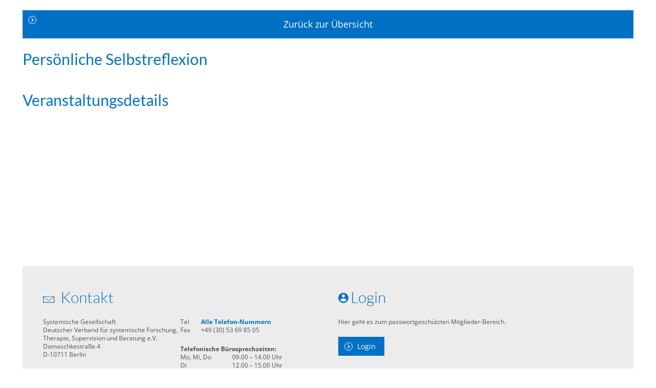

--- FILE ---
content_type: text/html; charset=UTF-8
request_url: https://systemische-gesellschaft.de/termine/persoenliche-selbstreflexion-3/
body_size: 20263
content:
<!doctype html><html lang="de" prefix="og: https://ogp.me/ns#"><head><script data-no-optimize="1">var litespeed_docref=sessionStorage.getItem("litespeed_docref");litespeed_docref&&(Object.defineProperty(document,"referrer",{get:function(){return litespeed_docref}}),sessionStorage.removeItem("litespeed_docref"));</script> <meta charset="UTF-8">
<!--[if IE]><meta http-equiv="X-UA-Compatible" content="IE=edge,chrome=1"><![endif]--><title>Systemische Gesellschaft | Persönliche Selbstreflexion - Systemische Gesellschaft</title><meta name="viewport" content="width=device-width,initial-scale=1.0"><style>img:is([sizes="auto" i], [sizes^="auto," i]) { contain-intrinsic-size: 3000px 1500px }</style> <script type="litespeed/javascript">window.koko_analytics={"url":"https:\/\/systemische-gesellschaft.de\/koko-analytics-collect.php","site_url":"https:\/\/systemische-gesellschaft.de","post_id":126466,"path":"\/termine\/persoenliche-selbstreflexion-3\/","method":"none","use_cookie":!1}</script> <meta name="robots" content="follow, index, max-snippet:-1, max-video-preview:-1, max-image-preview:large"/><link rel="canonical" href="https://systemische-gesellschaft.de/termine/persoenliche-selbstreflexion-3/" /><meta property="og:locale" content="de_DE" /><meta property="og:type" content="article" /><meta property="og:title" content="Persönliche Selbstreflexion - Systemische Gesellschaft" /><meta property="og:url" content="https://systemische-gesellschaft.de/termine/persoenliche-selbstreflexion-3/" /><meta property="og:site_name" content="Systemische Gesellschaft" /><meta property="og:updated_time" content="2021-08-12T22:27:30+02:00" /><meta name="twitter:card" content="summary_large_image" /><meta name="twitter:title" content="Persönliche Selbstreflexion - Systemische Gesellschaft" /><link data-optimized="2" rel="stylesheet" href="https://systemische-gesellschaft.de/wp-content/litespeed/css/b87b9ce9040b74a626aef6eaa7382a88.css?ver=7260b" /><style id='safe-svg-svg-icon-style-inline-css'>.safe-svg-cover{text-align:center}.safe-svg-cover .safe-svg-inside{display:inline-block;max-width:100%}.safe-svg-cover svg{fill:currentColor;height:100%;max-height:100%;max-width:100%;width:100%}</style><style id='global-styles-inline-css'>:root{--wp--preset--aspect-ratio--square: 1;--wp--preset--aspect-ratio--4-3: 4/3;--wp--preset--aspect-ratio--3-4: 3/4;--wp--preset--aspect-ratio--3-2: 3/2;--wp--preset--aspect-ratio--2-3: 2/3;--wp--preset--aspect-ratio--16-9: 16/9;--wp--preset--aspect-ratio--9-16: 9/16;--wp--preset--color--black: #000000;--wp--preset--color--cyan-bluish-gray: #abb8c3;--wp--preset--color--white: #fff;--wp--preset--color--pale-pink: #f78da7;--wp--preset--color--vivid-red: #cf2e2e;--wp--preset--color--luminous-vivid-orange: #ff6900;--wp--preset--color--luminous-vivid-amber: #fcb900;--wp--preset--color--light-green-cyan: #7bdcb5;--wp--preset--color--vivid-green-cyan: #00d084;--wp--preset--color--pale-cyan-blue: #8ed1fc;--wp--preset--color--vivid-cyan-blue: #0693e3;--wp--preset--color--vivid-purple: #9b51e0;--wp--preset--color--basetext: var(--base-color-text);--wp--preset--color--accent: var(--base-color-accent);--wp--preset--color--light: var(--base-color-light);--wp--preset--color--background: var(--base-color-background);--wp--preset--gradient--vivid-cyan-blue-to-vivid-purple: linear-gradient(135deg,rgba(6,147,227,1) 0%,rgb(155,81,224) 100%);--wp--preset--gradient--light-green-cyan-to-vivid-green-cyan: linear-gradient(135deg,rgb(122,220,180) 0%,rgb(0,208,130) 100%);--wp--preset--gradient--luminous-vivid-amber-to-luminous-vivid-orange: linear-gradient(135deg,rgba(252,185,0,1) 0%,rgba(255,105,0,1) 100%);--wp--preset--gradient--luminous-vivid-orange-to-vivid-red: linear-gradient(135deg,rgba(255,105,0,1) 0%,rgb(207,46,46) 100%);--wp--preset--gradient--very-light-gray-to-cyan-bluish-gray: linear-gradient(135deg,rgb(238,238,238) 0%,rgb(169,184,195) 100%);--wp--preset--gradient--cool-to-warm-spectrum: linear-gradient(135deg,rgb(74,234,220) 0%,rgb(151,120,209) 20%,rgb(207,42,186) 40%,rgb(238,44,130) 60%,rgb(251,105,98) 80%,rgb(254,248,76) 100%);--wp--preset--gradient--blush-light-purple: linear-gradient(135deg,rgb(255,206,236) 0%,rgb(152,150,240) 100%);--wp--preset--gradient--blush-bordeaux: linear-gradient(135deg,rgb(254,205,165) 0%,rgb(254,45,45) 50%,rgb(107,0,62) 100%);--wp--preset--gradient--luminous-dusk: linear-gradient(135deg,rgb(255,203,112) 0%,rgb(199,81,192) 50%,rgb(65,88,208) 100%);--wp--preset--gradient--pale-ocean: linear-gradient(135deg,rgb(255,245,203) 0%,rgb(182,227,212) 50%,rgb(51,167,181) 100%);--wp--preset--gradient--electric-grass: linear-gradient(135deg,rgb(202,248,128) 0%,rgb(113,206,126) 100%);--wp--preset--gradient--midnight: linear-gradient(135deg,rgb(2,3,129) 0%,rgb(40,116,252) 100%);--wp--preset--font-size--small: 13px;--wp--preset--font-size--medium: 20px;--wp--preset--font-size--large: 36px;--wp--preset--font-size--x-large: 42px;--wp--preset--spacing--20: 0.44rem;--wp--preset--spacing--30: 0.67rem;--wp--preset--spacing--40: 1rem;--wp--preset--spacing--50: 1.5rem;--wp--preset--spacing--60: 2.25rem;--wp--preset--spacing--70: 3.38rem;--wp--preset--spacing--80: 5.06rem;--wp--preset--shadow--natural: 6px 6px 9px rgba(0, 0, 0, 0.2);--wp--preset--shadow--deep: 12px 12px 50px rgba(0, 0, 0, 0.4);--wp--preset--shadow--sharp: 6px 6px 0px rgba(0, 0, 0, 0.2);--wp--preset--shadow--outlined: 6px 6px 0px -3px rgba(255, 255, 255, 1), 6px 6px rgba(0, 0, 0, 1);--wp--preset--shadow--crisp: 6px 6px 0px rgba(0, 0, 0, 1);}.wp-block-button .wp-block-button__link{--wp--preset--font-size--small: var(--base-font-size-small);--wp--preset--font-size--medium: var(--base-font-size-medium);--wp--preset--font-size--base: var(--base-font-size);}:root { --wp--style--global--content-size: var(--base-content-width);--wp--style--global--wide-size: var(--base-layout-width); }:where(body) { margin: 0; }.wp-site-blocks > .alignleft { float: left; margin-right: 2em; }.wp-site-blocks > .alignright { float: right; margin-left: 2em; }.wp-site-blocks > .aligncenter { justify-content: center; margin-left: auto; margin-right: auto; }body{background-color: var(--base-color-background);color: var(--base-color-text);font-family: var(--base-font-family);font-size: var(--base-font-size);line-height: var(--base-line-height);margin-top: 0px;margin-right: 0px;margin-bottom: 0px;margin-left: 0px;padding-top: 0px;padding-right: 0px;padding-bottom: 0px;padding-left: 0px;}a:where(:not(.wp-element-button)){text-decoration: none;}:root :where(.wp-element-button, .wp-block-button__link){background-color: #32373c;border-width: 0;color: #fff;font-family: inherit;font-size: inherit;line-height: inherit;padding: calc(0.667em + 2px) calc(1.333em + 2px);text-decoration: none;}.has-black-color{color: var(--wp--preset--color--black) !important;}.has-cyan-bluish-gray-color{color: var(--wp--preset--color--cyan-bluish-gray) !important;}.has-white-color{color: var(--wp--preset--color--white) !important;}.has-pale-pink-color{color: var(--wp--preset--color--pale-pink) !important;}.has-vivid-red-color{color: var(--wp--preset--color--vivid-red) !important;}.has-luminous-vivid-orange-color{color: var(--wp--preset--color--luminous-vivid-orange) !important;}.has-luminous-vivid-amber-color{color: var(--wp--preset--color--luminous-vivid-amber) !important;}.has-light-green-cyan-color{color: var(--wp--preset--color--light-green-cyan) !important;}.has-vivid-green-cyan-color{color: var(--wp--preset--color--vivid-green-cyan) !important;}.has-pale-cyan-blue-color{color: var(--wp--preset--color--pale-cyan-blue) !important;}.has-vivid-cyan-blue-color{color: var(--wp--preset--color--vivid-cyan-blue) !important;}.has-vivid-purple-color{color: var(--wp--preset--color--vivid-purple) !important;}.has-basetext-color{color: var(--wp--preset--color--basetext) !important;}.has-accent-color{color: var(--wp--preset--color--accent) !important;}.has-light-color{color: var(--wp--preset--color--light) !important;}.has-background-color{color: var(--wp--preset--color--background) !important;}.has-black-background-color{background-color: var(--wp--preset--color--black) !important;}.has-cyan-bluish-gray-background-color{background-color: var(--wp--preset--color--cyan-bluish-gray) !important;}.has-white-background-color{background-color: var(--wp--preset--color--white) !important;}.has-pale-pink-background-color{background-color: var(--wp--preset--color--pale-pink) !important;}.has-vivid-red-background-color{background-color: var(--wp--preset--color--vivid-red) !important;}.has-luminous-vivid-orange-background-color{background-color: var(--wp--preset--color--luminous-vivid-orange) !important;}.has-luminous-vivid-amber-background-color{background-color: var(--wp--preset--color--luminous-vivid-amber) !important;}.has-light-green-cyan-background-color{background-color: var(--wp--preset--color--light-green-cyan) !important;}.has-vivid-green-cyan-background-color{background-color: var(--wp--preset--color--vivid-green-cyan) !important;}.has-pale-cyan-blue-background-color{background-color: var(--wp--preset--color--pale-cyan-blue) !important;}.has-vivid-cyan-blue-background-color{background-color: var(--wp--preset--color--vivid-cyan-blue) !important;}.has-vivid-purple-background-color{background-color: var(--wp--preset--color--vivid-purple) !important;}.has-basetext-background-color{background-color: var(--wp--preset--color--basetext) !important;}.has-accent-background-color{background-color: var(--wp--preset--color--accent) !important;}.has-light-background-color{background-color: var(--wp--preset--color--light) !important;}.has-background-background-color{background-color: var(--wp--preset--color--background) !important;}.has-black-border-color{border-color: var(--wp--preset--color--black) !important;}.has-cyan-bluish-gray-border-color{border-color: var(--wp--preset--color--cyan-bluish-gray) !important;}.has-white-border-color{border-color: var(--wp--preset--color--white) !important;}.has-pale-pink-border-color{border-color: var(--wp--preset--color--pale-pink) !important;}.has-vivid-red-border-color{border-color: var(--wp--preset--color--vivid-red) !important;}.has-luminous-vivid-orange-border-color{border-color: var(--wp--preset--color--luminous-vivid-orange) !important;}.has-luminous-vivid-amber-border-color{border-color: var(--wp--preset--color--luminous-vivid-amber) !important;}.has-light-green-cyan-border-color{border-color: var(--wp--preset--color--light-green-cyan) !important;}.has-vivid-green-cyan-border-color{border-color: var(--wp--preset--color--vivid-green-cyan) !important;}.has-pale-cyan-blue-border-color{border-color: var(--wp--preset--color--pale-cyan-blue) !important;}.has-vivid-cyan-blue-border-color{border-color: var(--wp--preset--color--vivid-cyan-blue) !important;}.has-vivid-purple-border-color{border-color: var(--wp--preset--color--vivid-purple) !important;}.has-basetext-border-color{border-color: var(--wp--preset--color--basetext) !important;}.has-accent-border-color{border-color: var(--wp--preset--color--accent) !important;}.has-light-border-color{border-color: var(--wp--preset--color--light) !important;}.has-background-border-color{border-color: var(--wp--preset--color--background) !important;}.has-vivid-cyan-blue-to-vivid-purple-gradient-background{background: var(--wp--preset--gradient--vivid-cyan-blue-to-vivid-purple) !important;}.has-light-green-cyan-to-vivid-green-cyan-gradient-background{background: var(--wp--preset--gradient--light-green-cyan-to-vivid-green-cyan) !important;}.has-luminous-vivid-amber-to-luminous-vivid-orange-gradient-background{background: var(--wp--preset--gradient--luminous-vivid-amber-to-luminous-vivid-orange) !important;}.has-luminous-vivid-orange-to-vivid-red-gradient-background{background: var(--wp--preset--gradient--luminous-vivid-orange-to-vivid-red) !important;}.has-very-light-gray-to-cyan-bluish-gray-gradient-background{background: var(--wp--preset--gradient--very-light-gray-to-cyan-bluish-gray) !important;}.has-cool-to-warm-spectrum-gradient-background{background: var(--wp--preset--gradient--cool-to-warm-spectrum) !important;}.has-blush-light-purple-gradient-background{background: var(--wp--preset--gradient--blush-light-purple) !important;}.has-blush-bordeaux-gradient-background{background: var(--wp--preset--gradient--blush-bordeaux) !important;}.has-luminous-dusk-gradient-background{background: var(--wp--preset--gradient--luminous-dusk) !important;}.has-pale-ocean-gradient-background{background: var(--wp--preset--gradient--pale-ocean) !important;}.has-electric-grass-gradient-background{background: var(--wp--preset--gradient--electric-grass) !important;}.has-midnight-gradient-background{background: var(--wp--preset--gradient--midnight) !important;}.has-small-font-size{font-size: var(--wp--preset--font-size--small) !important;}.has-medium-font-size{font-size: var(--wp--preset--font-size--medium) !important;}.has-large-font-size{font-size: var(--wp--preset--font-size--large) !important;}.has-x-large-font-size{font-size: var(--wp--preset--font-size--x-large) !important;}.wp-block-button .wp-block-button__link.has-small-font-size{font-size: var(--wp--preset--font-size--small) !important;}.wp-block-button .wp-block-button__link.has-medium-font-size{font-size: var(--wp--preset--font-size--medium) !important;}.wp-block-button .wp-block-button__link.has-base-font-size{font-size: var(--wp--preset--font-size--base) !important;}
:root :where(.wp-block-pullquote){font-size: 1.5em;line-height: 1.6;}</style> <script type="litespeed/javascript" data-src="https://systemische-gesellschaft.de/wp-includes/js/jquery/jquery.min.js" id="jquery-core-js"></script> <script id="acf-js-extra" type="litespeed/javascript">var acfL10n={"Are you sure?":"Bist du dir sicher?","Yes":"Ja","No":"Nein","Remove":"Entfernen","Cancel":"Abbrechen","Close modal":"Modal schlie\u00dfen","The changes you made will be lost if you navigate away from this page":"Deine \u00c4nderungen werden verlorengehen, wenn du diese Seite verl\u00e4sst","Validation successful":"Die \u00dcberpr\u00fcfung war erfolgreich","Validation failed":"Die \u00dcberpr\u00fcfung ist fehlgeschlagen","1 field requires attention":"1 Feld erfordert Aufmerksamkeit","%d fields require attention":"%d Felder erfordern Aufmerksamkeit","Edit field group":"Feldgruppe bearbeiten","Select Image":"Bild ausw\u00e4hlen","Edit Image":"Bild bearbeiten","Update Image":"Bild aktualisieren","All images":"Alle Bilder","Select File":"Datei ausw\u00e4hlen","Edit File":"Datei bearbeiten","Update File":"Datei aktualisieren","Maximum values reached ( {max} values )":"Die maximal m\u00f6glichen Werte wurden erreicht ({max} Werte)","Loading":"Wird geladen","No matches found":"Es wurde keine \u00dcbereinstimmung gefunden","Sorry, this browser does not support geolocation":"Dieser Browser unterst\u00fctzt leider keine Standortbestimmung","Minimum rows not reached ({min} rows)":"Mindestzahl der Eintr\u00e4ge hat ({min} Reihen) erreicht","Maximum rows reached ({max} rows)":"H\u00f6chstzahl der Eintr\u00e4ge hat ({max} Reihen) erreicht","layout":"Layout","layouts":"Eintr\u00e4ge","Fields":"Felder","Delete":"L\u00f6schen","Delete Layout":"Layout l\u00f6schen","This field requires at least {min} {label} {identifier}":"Dieses Feld erfordert mindestens {min} {label} {identifier}","This field has a limit of {max} {label} {identifier}":"Dieses Feld erlaubt h\u00f6chstens {max} {label} {identifier}","{available} {label} {identifier} available (max {max})":"{available} {label} {identifier} m\u00f6glich (max {max})","{required} {label} {identifier} required (min {min})":"{required} {label} {identifier} erforderlich (min {min})","Flexible Content requires at least 1 layout":"Flexibler Inhalt ben\u00f6tigt mindestens ein Layout","Add Image to Gallery":"Bild zur Galerie hinzuf\u00fcgen","Maximum selection reached":"Maximale Auswahl erreicht","Select.verb":"Ausw\u00e4hlen","Edit.verb":"Bearbeiten","Update.verb":"Aktualisieren","Uploaded to this post":"Zu diesem Beitrag hochgeladen","Expand Details":"Details einblenden","Collapse Details":"Details ausblenden","Restricted":"Eingeschr\u00e4nkt"}</script> <script id="wp-i18n-js-after" type="litespeed/javascript">wp.i18n.setLocaleData({'text direction\u0004ltr':['ltr']})</script> <script id="wp-a11y-js-translations" type="litespeed/javascript">(function(domain,translations){var localeData=translations.locale_data[domain]||translations.locale_data.messages;localeData[""].domain=domain;wp.i18n.setLocaleData(localeData,domain)})("default",{"translation-revision-date":"2026-01-20 17:39:02+0000","generator":"GlotPress\/4.0.3","domain":"messages","locale_data":{"messages":{"":{"domain":"messages","plural-forms":"nplurals=2; plural=n != 1;","lang":"de"},"Notifications":["Benachrichtigungen"]}},"comment":{"reference":"wp-includes\/js\/dist\/a11y.js"}})</script> <script id="jquery-ui-datepicker-js-after" type="litespeed/javascript">jQuery(function(jQuery){jQuery.datepicker.setDefaults({"closeText":"Schlie\u00dfen","currentText":"Heute","monthNames":["Januar","Februar","M\u00e4rz","April","Mai","Juni","Juli","August","September","Oktober","November","Dezember"],"monthNamesShort":["Jan.","Feb.","M\u00e4rz","Apr.","Mai","Juni","Juli","Aug.","Sep.","Okt.","Nov.","Dez."],"nextText":"Weiter","prevText":"Zur\u00fcck","dayNames":["Sonntag","Montag","Dienstag","Mittwoch","Donnerstag","Freitag","Samstag"],"dayNamesShort":["So.","Mo.","Di.","Mi.","Do.","Fr.","Sa."],"dayNamesMin":["S","M","D","M","D","F","S"],"dateFormat":"dd.mm.yy","firstDay":1,"isRTL":!1})})</script> <script id="wp-color-picker-js-translations" type="litespeed/javascript">(function(domain,translations){var localeData=translations.locale_data[domain]||translations.locale_data.messages;localeData[""].domain=domain;wp.i18n.setLocaleData(localeData,domain)})("default",{"translation-revision-date":"2026-01-20 18:09:12+0000","generator":"GlotPress\/4.0.3","domain":"messages","locale_data":{"messages":{"":{"domain":"messages","plural-forms":"nplurals=2; plural=n != 1;","lang":"de"},"Clear color":["Farbe l\u00f6schen"],"Select default color":["Standardfarbe ausw\u00e4hlen"],"Select Color":["Farbe ausw\u00e4hlen"],"Color value":["Farbwert"],"Clear":["Leeren"],"Default":["Standard"]}},"comment":{"reference":"wp-admin\/js\/color-picker.js"}})</script> <style>body.wp-admin #wp-admin-bar-comments { display: none }</style><link rel="icon" href="https://systemische-gesellschaft.de/wp-content/uploads/2024/11/cropped-favicon-1-32x32.png" sizes="32x32" /><link rel="icon" href="https://systemische-gesellschaft.de/wp-content/uploads/2024/11/cropped-favicon-1-192x192.png" sizes="192x192" /><link rel="apple-touch-icon" href="https://systemische-gesellschaft.de/wp-content/uploads/2024/11/cropped-favicon-1-180x180.png" /><meta name="msapplication-TileImage" content="https://systemische-gesellschaft.de/wp-content/uploads/2024/11/cropped-favicon-1-270x270.png" /></head><body class="wp-singular termin-template-default single single-termin postid-126466 wp-embed-responsive wp-theme-systemische-gesellschaft not-home"><div class="feature-consent-dialog is-style-popup" data-expire="30"><form name="feature-consent-dialog"><div class="feature-consent-dialog__window"><h3>Wir benötigen Ihre Zustimmung!</h3><div class="feature-consent-dialog__intro"><p>
Wir verwenden Cookies und externe Dienste, um Inhalte auf dieser Webseite zu personalisieren oder Funktionen anzubieten.
Mehr zur Verarbeitung Ihrer personenbezogenen Daten finden Sie in unseren                       <a class="feature-consent-dialog__privacy-link" href="https://systemische-gesellschaft.de/impressum/datenschutz/" target="_self">Datenschutzinformationen</a></p></div><div class="feature-consent-dialog__script-groups"><ul><li>
<input type="checkbox" id="essential" name="essential" value="essential" checked disabled>
<label for="essential">
<span>Essentielle Skripte</span>
<span class="info-toggle">Infos</span>
</label><div class="info hide">Cookies, die zur Benutzung der Seite unbedingt notwendig sind: consent-dialog (Steuerung von Cookies/Einwilligung)<br />
Nähere Informationen entnehmen Sie bitte unseren <a href="https://systemische-gesellschaft.de/impressum/datenschutz/">Datenschutzinformationen</a>.</div></li><li>
<input type="checkbox" id="external" name="external" value="external">
<label for="external">
<span>Externe Medien</span>
<span class="info-toggle">Infos</span>
</label><div class="info hide"><strong>Google Maps</strong><br><br />
Diese  Webseite  nutzt  Google  Maps  der  Google  Ireland  Limited  mit  Sitz  in  Irland  als Kartendienst.<br />
Die Verarbeitung Ihrer Daten erfolgt nur auf Basis Ihrer Einwilligung (Art. 6 Abs. 1 lit. a i.V.m. Art. 49 Abs. 1 lit. a DSGVO).<br />
Wenn Sie einer Nutzung einwilligen, werden Ihre Daten in der Regel an einen Server von Google in den USA übertragen<br />
und  dort  gespeichert.  In  den  USA  besteht  kein  mit  den  Vorgaben  der  DSGVO  vergleichbares Datenschutzniveau.<br />
Es ist möglich, dass staatliche Stellen auf personenbezogene  Daten  zugreifen,  ohne  dass  wir  oder  Sie  davon  erfahren.<br />
Eine  effektive Durchsetzung Ihrer Rechte ist in den USA voraussichtlich nicht möglich. Nähere Informationen zu Übermittlung<br />
von Daten in ein nicht-sicheres Drittland entnehmen Sie bitte unseren Datenschutzinformationen <a href="https://systemische-gesellschaft.de/impressum/datenschutz/">Datenschutzinformationen</a>.</div></li></ul></div><div class="feature-consent-dialog__options"><div class="consent-all">
<button class="theme-button is-style-secondary">
Allen zustimmen          </button></div><div class="consent-selection">
<button class="theme-button is-style-secondary">
Auswahl zustimmen            </button></div><div class="consent-none">
<button class="theme-button is-style-secondary">
Alle ablehnen            </button></div></div></div></form></div><header class="feature-header feature-header--mobile hide-desktop"><div class="feature-header--mobile__topbar"><div class="feature-header--mobile__layout"><div>  <button class="feature-mobile-nav feature-mobile-nav__toggle feature-mobile-nav__toggle--Main"></button></div>
<a href="https://systemische-gesellschaft.de/login/" class="feature-mobile-nav__member-button"></a></div><div class="feature-mobile-nav mode-toggle"><ul id="menu-main" class="menu"><li class=' menu-item menu-item-type-post_type menu-item-object-page menu-item-has-children'><a href="https://systemische-gesellschaft.de/verband/">Verband</a><button class="toggle-sub-menu"></button><ul class="sub-menu"><li class=' menu-item menu-item-type-post_type menu-item-object-page menu-item-has-children'><a href="https://systemische-gesellschaft.de/verband/aufgaben/">Aufgaben</a><button class="toggle-sub-menu"></button><ul class="sub-menu"><li class=' menu-item menu-item-type-post_type menu-item-object-page'><a href="https://systemische-gesellschaft.de/verband/aufgaben/qualitaetsstandards/">Qualitätssicherung</a></li><li class=' menu-item menu-item-type-post_type menu-item-object-page'><a href="https://systemische-gesellschaft.de/verband/aufgaben/ressorts/">Ressorts</a></li><li class=' menu-item menu-item-type-post_type menu-item-object-page'><a href="https://systemische-gesellschaft.de/verband/aufgaben/wissenschaft/">Wissenschaft</a></li><li class=' menu-item menu-item-type-post_type menu-item-object-page'><a href="https://systemische-gesellschaft.de/verband/aufgaben/fachdiskussionen/">Fachdiskussionen</a></li><li class=' menu-item menu-item-type-post_type menu-item-object-page'><a href="https://systemische-gesellschaft.de/verband/aufgaben/kooperationen/">Kooperationen</a></li><li class=' menu-item menu-item-type-post_type menu-item-object-page'><a href="https://systemische-gesellschaft.de/verband/aufgaben/oeffentlichkeitsarbeit/">Öffentlichkeitsarbeit</a></li></ul></li><li class=' menu-item menu-item-type-post_type menu-item-object-page menu-item-has-children'><a href="https://systemische-gesellschaft.de/verband/position/">Position</a><button class="toggle-sub-menu"></button><ul class="sub-menu"><li class=' menu-item menu-item-type-post_type menu-item-object-page'><a href="https://systemische-gesellschaft.de/verband/position/grundsaetze-systemischen-denkens-und-handelns-in-der-sg/">Grundsätze</a></li><li class=' menu-item menu-item-type-post_type menu-item-object-page'><a href="https://systemische-gesellschaft.de/verband/position/positionsbestimmung/">Positionsbestimmung</a></li><li class=' menu-item menu-item-type-post_type menu-item-object-page'><a href="https://systemische-gesellschaft.de/verband/position/ethik-richtlinien/">Ethik-Richtlinien</a></li><li class=' menu-item menu-item-type-post_type menu-item-object-page'><a href="https://systemische-gesellschaft.de/verband/position/systemische-supervision/">Systemische Supervision</a></li><li class=' menu-item menu-item-type-post_type menu-item-object-page'><a href="https://systemische-gesellschaft.de/verband/position/aufstellung-hellinger/">Aufstellungsarbeit</a></li><li class=' menu-item menu-item-type-post_type menu-item-object-page'><a href="https://systemische-gesellschaft.de/verband/position/aufsuchende-familientherapie/">Aufsuchende Familientherapie</a></li><li class=' menu-item menu-item-type-post_type menu-item-object-page'><a href="https://systemische-gesellschaft.de/verband/position/systemische-therapie/">Systemische Therapie</a></li></ul></li><li class=' menu-item menu-item-type-post_type menu-item-object-page menu-item-has-children'><a href="https://systemische-gesellschaft.de/verband/organe/">Organe</a><button class="toggle-sub-menu"></button><ul class="sub-menu"><li class=' menu-item menu-item-type-post_type menu-item-object-page'><a href="https://systemische-gesellschaft.de/organigramm/">Organigramm</a></li><li class=' menu-item menu-item-type-post_type menu-item-object-page'><a href="https://systemische-gesellschaft.de/verband/organe/mitgliederversammlung/">Mitgliederversammlung</a></li><li class=' menu-item menu-item-type-post_type menu-item-object-page'><a href="https://systemische-gesellschaft.de/verband/organe/vorstand/">Vorstand</a></li><li class=' menu-item menu-item-type-post_type menu-item-object-page'><a href="https://systemische-gesellschaft.de/verband/organe/gremien/">Gremien</a></li><li class=' menu-item menu-item-type-post_type menu-item-object-page'><a href="https://systemische-gesellschaft.de/verband/organe/ausschuesse/">Ausschüsse</a></li><li class=' menu-item menu-item-type-post_type menu-item-object-page'><a href="https://systemische-gesellschaft.de/verband/organe/ethik-rat/">Ethik-Rat</a></li><li class=' menu-item menu-item-type-post_type menu-item-object-page'><a href="https://systemische-gesellschaft.de/verband/organe/stelle-fuer-verzwickte-faelle/">Stelle für verzwickte Fälle</a></li></ul></li><li class=' menu-item menu-item-type-post_type menu-item-object-page menu-item-has-children'><a href="https://systemische-gesellschaft.de/verband/geschaeftsstelle/">Geschäftsstelle</a><button class="toggle-sub-menu"></button><ul class="sub-menu"><li class=' menu-item menu-item-type-post_type menu-item-object-page'><a href="https://systemische-gesellschaft.de/verband/geschaeftsstelle/kennenlernen/">kennenlernen</a></li><li class=' menu-item menu-item-type-post_type menu-item-object-page'><a href="https://systemische-gesellschaft.de/verband/geschaeftsstelle/kontaktieren/">kontaktieren</a></li><li class=' menu-item menu-item-type-post_type menu-item-object-page'><a href="https://systemische-gesellschaft.de/141031-2/">Stellenangebote</a></li></ul></li></ul></li><li class=' menu-item menu-item-type-post_type menu-item-object-page menu-item-has-children'><a href="https://systemische-gesellschaft.de/mitglieder/">Mitglieder</a><button class="toggle-sub-menu"></button><ul class="sub-menu"><li class=' menu-item menu-item-type-post_type menu-item-object-page menu-item-has-children'><a href="https://systemische-gesellschaft.de/mitglieder/sg-mitglieder/">SG-Mitglieder</a><button class="toggle-sub-menu"></button><ul class="sub-menu"><li class=' menu-item menu-item-type-post_type menu-item-object-page'><a href="https://systemische-gesellschaft.de/mitglieder/sg-mitglieder/mitglied-werden/">Mitglied werden</a></li><li class=' menu-item menu-item-type-post_type menu-item-object-page'><a href="https://systemische-gesellschaft.de/mitglieder/sg-mitglieder/beitragsordnung/">Beitragsordnung</a></li><li class=' menu-item menu-item-type-post_type menu-item-object-page'><a href="https://systemische-gesellschaft.de/mitglieder/sg-mitglieder/ehrenmitglieder/">Ehrenmitglieder</a></li><li class=' menu-item menu-item-type-post_type menu-item-object-page'><a href="https://systemische-gesellschaft.de/mitglieder/sg-mitglieder/mitglied-werden/faqs/">FAQs</a></li></ul></li><li class=' menu-item menu-item-type-post_type menu-item-object-page menu-item-has-children'><a href="https://systemische-gesellschaft.de/mitglieder/sg-institute/">SG-Institute</a><button class="toggle-sub-menu"></button><ul class="sub-menu"><li class=' menu-item menu-item-type-post_type menu-item-object-page'><a href="https://systemische-gesellschaft.de/mitglieder/sg-institute/institute-praesentationen/">Institute-Präsentationen</a></li><li class=' menu-item menu-item-type-post_type menu-item-object-page'><a href="https://systemische-gesellschaft.de/mitglieder/sg-institute/mitgliedsinstitut-werden/">Mitgliedsinstitut werden</a></li></ul></li></ul></li><li class=' menu-item menu-item-type-post_type menu-item-object-page menu-item-has-children'><a href="https://systemische-gesellschaft.de/systemischer-ansatz/">Systemischer Ansatz</a><button class="toggle-sub-menu"></button><ul class="sub-menu"><li class=' menu-item menu-item-type-post_type menu-item-object-page'><a href="https://systemische-gesellschaft.de/systemischer-ansatz/was-ist-systemisch/">Was ist systemisch?</a></li><li class=' menu-item menu-item-type-post_type menu-item-object-page'><a href="https://systemische-gesellschaft.de/systemischer-ansatz/was-ist-systemisch/methoden/">Methoden</a></li></ul></li><li class=' menu-item menu-item-type-post_type menu-item-object-page menu-item-has-children'><a href="https://systemische-gesellschaft.de/weiterbildung/">Weiterbildung</a><button class="toggle-sub-menu"></button><ul class="sub-menu"><li class=' menu-item menu-item-type-post_type menu-item-object-page menu-item-has-children'><a href="https://systemische-gesellschaft.de/weiterbildung/arbeitsbereiche/">Praxisbereiche</a><button class="toggle-sub-menu"></button><ul class="sub-menu"><li class=' menu-item menu-item-type-post_type menu-item-object-page'><a href="https://systemische-gesellschaft.de/weiterbildung/arbeitsbereiche/50900-2/">Systemische Beratung</a></li><li class=' menu-item menu-item-type-post_type menu-item-object-page'><a href="https://systemische-gesellschaft.de/weiterbildung/arbeitsbereiche/systemische-therapie-u-beratung/">Systemische Therapie</a></li><li class=' menu-item menu-item-type-post_type menu-item-object-page'><a href="https://systemische-gesellschaft.de/weiterbildung/arbeitsbereiche/systemische-kinder-und-jugendlichentherapie/">Systemische Kinder- und Jugendlichentherapie</a></li><li class=' menu-item menu-item-type-post_type menu-item-object-page'><a href="https://systemische-gesellschaft.de/weiterbildung/arbeitsbereiche/systemisches-coaching/">Systemisches Coaching</a></li><li class=' menu-item menu-item-type-post_type menu-item-object-page'><a href="https://systemische-gesellschaft.de/weiterbildung/arbeitsbereiche/systemische-supervisio/">Systemische Supervision</a></li><li class=' menu-item menu-item-type-post_type menu-item-object-page'><a href="https://systemische-gesellschaft.de/weiterbildung/arbeitsbereiche/systemische-organisationsentwicklung-2/">Systemische Organisationsentwicklung</a></li><li class=' menu-item menu-item-type-post_type menu-item-object-page'><a href="https://systemische-gesellschaft.de/weiterbildung/arbeitsbereiche/systemische-mediation/">Systemische Mediation</a></li><li class=' menu-item menu-item-type-post_type menu-item-object-page'><a href="https://systemische-gesellschaft.de/weiterbildung/arbeitsbereiche/systemische-paartherapie/">Systemische Paartherapie</a></li></ul></li><li class=' menu-item menu-item-type-post_type menu-item-object-page menu-item-has-children'><a href="https://systemische-gesellschaft.de/weiterbildung/nachweis-beantragen/">Weiterbildungsnachweise & Beantragung</a><button class="toggle-sub-menu"></button><ul class="sub-menu"><li class=' menu-item menu-item-type-custom menu-item-object-custom'><a href="https://systemische-gesellschaft.de/weiterbildung/rahmenrichtlinien/">Rahmenrichtlinien für Weiterbildungsnachweise (SG)</a></li><li class=' menu-item menu-item-type-custom menu-item-object-custom'><a href="https://systemische-gesellschaft.de/weiterbildung/rahmenrichtlinien/#ln">Rahmenrichtlinien für Lehrendennachweise (SG)</a></li><li class=' menu-item menu-item-type-post_type menu-item-object-page'><a href="https://systemische-gesellschaft.de/weiterbildung/faqs/">FAQ</a></li></ul></li></ul></li><li class=' menu-item menu-item-type-post_type menu-item-object-page menu-item-has-children'><a href="https://systemische-gesellschaft.de/service/">Service</a><button class="toggle-sub-menu"></button><ul class="sub-menu"><li class=' menu-item menu-item-type-post_type menu-item-object-page menu-item-has-children'><a href="https://systemische-gesellschaft.de/service/sg-aktivitaeten/">SG-Aktivitäten</a><button class="toggle-sub-menu"></button><ul class="sub-menu"><li class=' menu-item menu-item-type-post_type menu-item-object-page'><a href="https://systemische-gesellschaft.de/service/sg-aktivitaeten/newsletter/">Newsletter</a></li><li class=' menu-item menu-item-type-post_type menu-item-object-page'><a href="https://systemische-gesellschaft.de/service/sg-aktivitaeten/regionalgruppen/">Arbeitsgruppen</a></li><li class=' menu-item menu-item-type-custom menu-item-object-custom'><a href="https://systemische-gesellschaft.de/mdk/">Macht- & Diskriminierungskritik</a></li><li class=' menu-item menu-item-type-post_type menu-item-object-page'><a href="https://systemische-gesellschaft.de/service/sg-aktivitaeten/wb-teilnehmende/">WB-Teilnehmende</a></li></ul></li><li class=' menu-item menu-item-type-post_type menu-item-object-page menu-item-has-children'><a href="https://systemische-gesellschaft.de/service/auszeichnung/">Auszeichnung</a><button class="toggle-sub-menu"></button><ul class="sub-menu"><li class=' menu-item menu-item-type-post_type menu-item-object-page'><a href="https://systemische-gesellschaft.de/service/auszeichnung/kristina-hahn-preis-2023/">Kristina-Hahn-Preis</a></li><li class=' menu-item menu-item-type-post_type menu-item-object-page'><a href="https://systemische-gesellschaft.de/service/auszeichnung/sg-praxispreis/">SG-Praxispreis</a></li><li class=' menu-item menu-item-type-post_type menu-item-object-page'><a href="https://systemische-gesellschaft.de/service/auszeichnung/sg-qualitaetssiegel/">SG-Qualitätssiegel</a></li></ul></li><li class=' menu-item menu-item-type-post_type menu-item-object-page menu-item-has-children'><a href="https://systemische-gesellschaft.de/service/gesucht-gefunden/">Gesucht-Gefunden</a><button class="toggle-sub-menu"></button><ul class="sub-menu"><li class=' menu-item menu-item-type-post_type menu-item-object-page'><a href="https://systemische-gesellschaft.de/service/gesucht-gefunden/stellenboerse/">Stellenbörse</a></li><li class=' menu-item menu-item-type-post_type menu-item-object-page'><a href="https://systemische-gesellschaft.de/service/gesucht-gefunden/raumboerse/">Raumbörse</a></li></ul></li><li class=' menu-item menu-item-type-post_type menu-item-object-page menu-item-has-children'><a href="https://systemische-gesellschaft.de/service/mailing-liste/">SG-Forum</a><button class="toggle-sub-menu"></button><ul class="sub-menu"><li class=' menu-item menu-item-type-post_type menu-item-object-page'><a href="https://systemische-gesellschaft.de/service/mailing-liste/informationen-zur-mailing-liste/">Informationen</a></li><li class=' menu-item menu-item-type-post_type menu-item-object-page'><a href="https://systemische-gesellschaft.de/service/mailing-liste/regeln-fuer-die-teilnahme-an-der-mailingliste/">Teilnahmeregeln</a></li><li class=' menu-item menu-item-type-post_type menu-item-object-page'><a href="https://systemische-gesellschaft.de/service/mailing-liste/empfangen-und-senden-von-beitraegen/">Bedienungsanleitung</a></li></ul></li><li class=' menu-item menu-item-type-post_type menu-item-object-page menu-item-has-children'><a href="https://systemische-gesellschaft.de/service/literatur/">Literatur</a><button class="toggle-sub-menu"></button><ul class="sub-menu"><li class=' menu-item menu-item-type-post_type menu-item-object-page'><a href="https://systemische-gesellschaft.de/service/literatur/zeitschriften-periodika/">Zeitschriften (Periodika)</a></li><li class=' menu-item menu-item-type-post_type menu-item-object-page'><a href="https://systemische-gesellschaft.de/service/literatur/online-journale/">Online-Journale</a></li><li class=' menu-item menu-item-type-post_type menu-item-object-page'><a href="https://systemische-gesellschaft.de/service/literatur/verlagsangebote/">Verlagsangebote</a></li></ul></li><li class=' menu-item menu-item-type-post_type menu-item-object-page'><a href="https://systemische-gesellschaft.de/service/links/">Links</a></li><li class=' menu-item menu-item-type-post_type menu-item-object-page'><a href="https://systemische-gesellschaft.de/service/zeitschrift-systeme/">Zeitschrift „systeme“</a></li></ul></li><li class=' menu-item menu-item-type-post_type menu-item-object-page'><a href="https://systemische-gesellschaft.de/fachleute/">Fachleutesuche</a></li><li class=' menu-item menu-item-type-post_type menu-item-object-page'><a href="https://systemische-gesellschaft.de/termine/">Termine</a></li><li class=' menu-item menu-item-type-post_type menu-item-object-page menu-item-has-children'><a href="https://systemische-gesellschaft.de/medien/">Medien</a><button class="toggle-sub-menu"></button><ul class="sub-menu"><li class=' menu-item menu-item-type-post_type menu-item-object-page'><a href="https://systemische-gesellschaft.de/medien/informationen-zum-download/">Infomaterial</a></li><li class=' menu-item menu-item-type-post_type menu-item-object-page'><a href="https://systemische-gesellschaft.de/medien/kurzinfo-zur-sg/">Kurzinfo zur SG</a></li><li class=' menu-item menu-item-type-post_type menu-item-object-page'><a href="https://systemische-gesellschaft.de/medien/meldungen/">Meldungen</a></li></ul></li></ul></div></div><div class="site-layout-container"><div class="feature-header__logo">
<a href="https://systemische-gesellschaft.de" title="Systemische Gesellschaft">
<img data-lazyloaded="1" src="[data-uri]" width="311" height="90" data-src="https://systemische-gesellschaft.de/wp-content/themes/systemische-gesellschaft/modules/feature-header/assets/logo_sg.png" alt="logo systemische gesellschaft" />
</a></div></div></header><header class="feature-header hide-mobile hide-tablet"><div class="site-layout-container"><section class="feature-header__topbar alignwide"><div class="feature-header__logo">
<a href="https://systemische-gesellschaft.de" title="Systemische Gesellschaft">
<img data-lazyloaded="1" src="[data-uri]" width="311" height="90" data-src="https://systemische-gesellschaft.de/wp-content/themes/systemische-gesellschaft/modules/feature-header/assets/logo_sg.png" alt="logo systemische gesellschaft" />
</a></div><nav class="feature-header__usernav alignwide"><ul id="menu-user_out" class="menu logged-out"><li id="menu-item-124960" class="feature-header__usernav--english menu-item menu-item-type-post_type menu-item-object-page menu-item-124960"><a href="https://systemische-gesellschaft.de/systemic-society/">EN</a></li><li id="menu-item-124962" class="feature-header__usernav--contact menu-item menu-item-type-post_type menu-item-object-page menu-item-124962"><a href="https://systemische-gesellschaft.de/verband/geschaeftsstelle/kontaktieren/">Kontakt</a></li><li id="menu-item-124961" class="feature-header__usernav--login menu-item menu-item-type-post_type menu-item-object-page menu-item-124961"><a href="https://systemische-gesellschaft.de/login/">Mitglieder-Login</a></li></ul></nav></section><section class="feature-header__navbar alignwide"><ul id="menu-main-1" class="menu multilevel"><li id="menu-item-88362" class="menu-item menu-item-type-post_type menu-item-object-page menu-item-has-children menu-item-88362"><a href="https://systemische-gesellschaft.de/verband/">Verband</a><ul class="sub-menu"><li id="menu-item-88370" class="menu-item menu-item-type-post_type menu-item-object-page menu-item-has-children menu-item-88370"><a href="https://systemische-gesellschaft.de/verband/aufgaben/">Aufgaben</a><ul class="sub-menu"><li id="menu-item-88374" class="menu-item menu-item-type-post_type menu-item-object-page menu-item-88374"><a href="https://systemische-gesellschaft.de/verband/aufgaben/qualitaetsstandards/">Qualitätssicherung</a></li><li id="menu-item-88375" class="menu-item menu-item-type-post_type menu-item-object-page menu-item-88375"><a href="https://systemische-gesellschaft.de/verband/aufgaben/ressorts/">Ressorts</a></li><li id="menu-item-88376" class="menu-item menu-item-type-post_type menu-item-object-page menu-item-88376"><a href="https://systemische-gesellschaft.de/verband/aufgaben/wissenschaft/">Wissenschaft</a></li><li id="menu-item-88377" class="menu-item menu-item-type-post_type menu-item-object-page menu-item-88377"><a href="https://systemische-gesellschaft.de/verband/aufgaben/fachdiskussionen/">Fachdiskussionen</a></li><li id="menu-item-88380" class="menu-item menu-item-type-post_type menu-item-object-page menu-item-88380"><a href="https://systemische-gesellschaft.de/verband/aufgaben/kooperationen/">Kooperationen</a></li><li id="menu-item-88379" class="menu-item menu-item-type-post_type menu-item-object-page menu-item-88379"><a href="https://systemische-gesellschaft.de/verband/aufgaben/oeffentlichkeitsarbeit/">Öffentlichkeitsarbeit</a></li></ul></li><li id="menu-item-88371" class="menu-item menu-item-type-post_type menu-item-object-page menu-item-has-children menu-item-88371"><a href="https://systemische-gesellschaft.de/verband/position/">Position</a><ul class="sub-menu"><li id="menu-item-122981" class="menu-item menu-item-type-post_type menu-item-object-page menu-item-122981"><a href="https://systemische-gesellschaft.de/verband/position/grundsaetze-systemischen-denkens-und-handelns-in-der-sg/">Grundsätze</a></li><li id="menu-item-88381" class="menu-item menu-item-type-post_type menu-item-object-page menu-item-88381"><a href="https://systemische-gesellschaft.de/verband/position/positionsbestimmung/">Positionsbestimmung</a></li><li id="menu-item-108898" class="menu-item menu-item-type-post_type menu-item-object-page menu-item-108898"><a href="https://systemische-gesellschaft.de/verband/position/ethik-richtlinien/">Ethik-Richtlinien</a></li><li id="menu-item-109514" class="menu-item menu-item-type-post_type menu-item-object-page menu-item-109514"><a href="https://systemische-gesellschaft.de/verband/position/systemische-supervision/">Systemische Supervision</a></li><li id="menu-item-104313" class="menu-item menu-item-type-post_type menu-item-object-page menu-item-104313"><a href="https://systemische-gesellschaft.de/verband/position/aufstellung-hellinger/">Aufstellungsarbeit</a></li><li id="menu-item-88383" class="menu-item menu-item-type-post_type menu-item-object-page menu-item-88383"><a href="https://systemische-gesellschaft.de/verband/position/aufsuchende-familientherapie/">Aufsuchende Familientherapie</a></li><li id="menu-item-148607" class="menu-item menu-item-type-post_type menu-item-object-page menu-item-148607"><a href="https://systemische-gesellschaft.de/verband/position/systemische-therapie/">Systemische Therapie</a></li></ul></li><li id="menu-item-88372" class="menu-item menu-item-type-post_type menu-item-object-page menu-item-has-children menu-item-88372"><a href="https://systemische-gesellschaft.de/verband/organe/">Organe</a><ul class="sub-menu"><li id="menu-item-141712" class="menu-item menu-item-type-post_type menu-item-object-page menu-item-141712"><a href="https://systemische-gesellschaft.de/organigramm/">Organigramm</a></li><li id="menu-item-88384" class="menu-item menu-item-type-post_type menu-item-object-page menu-item-88384"><a href="https://systemische-gesellschaft.de/verband/organe/mitgliederversammlung/">Mitgliederversammlung</a></li><li id="menu-item-88385" class="menu-item menu-item-type-post_type menu-item-object-page menu-item-88385"><a href="https://systemische-gesellschaft.de/verband/organe/vorstand/">Vorstand</a></li><li id="menu-item-88386" class="menu-item menu-item-type-post_type menu-item-object-page menu-item-88386"><a href="https://systemische-gesellschaft.de/verband/organe/gremien/">Gremien</a></li><li id="menu-item-88387" class="menu-item menu-item-type-post_type menu-item-object-page menu-item-88387"><a href="https://systemische-gesellschaft.de/verband/organe/ausschuesse/">Ausschüsse</a></li><li id="menu-item-88388" class="menu-item menu-item-type-post_type menu-item-object-page menu-item-88388"><a href="https://systemische-gesellschaft.de/verband/organe/ethik-rat/">Ethik-Rat</a></li><li id="menu-item-88389" class="menu-item menu-item-type-post_type menu-item-object-page menu-item-88389"><a href="https://systemische-gesellschaft.de/verband/organe/stelle-fuer-verzwickte-faelle/">Stelle für verzwickte Fälle</a></li></ul></li><li id="menu-item-88373" class="menu-item menu-item-type-post_type menu-item-object-page menu-item-has-children menu-item-88373"><a href="https://systemische-gesellschaft.de/verband/geschaeftsstelle/">Geschäftsstelle</a><ul class="sub-menu"><li id="menu-item-88390" class="menu-item menu-item-type-post_type menu-item-object-page menu-item-88390"><a href="https://systemische-gesellschaft.de/verband/geschaeftsstelle/kennenlernen/">kennenlernen</a></li><li id="menu-item-88391" class="menu-item menu-item-type-post_type menu-item-object-page menu-item-88391"><a href="https://systemische-gesellschaft.de/verband/geschaeftsstelle/kontaktieren/">kontaktieren</a></li><li id="menu-item-141038" class="menu-item menu-item-type-post_type menu-item-object-page menu-item-141038"><a href="https://systemische-gesellschaft.de/141031-2/">Stellenangebote</a></li></ul></li></ul></li><li id="menu-item-99410" class="menu-item menu-item-type-post_type menu-item-object-page menu-item-has-children menu-item-99410"><a href="https://systemische-gesellschaft.de/mitglieder/">Mitglieder</a><ul class="sub-menu"><li id="menu-item-88395" class="menu-item menu-item-type-post_type menu-item-object-page menu-item-has-children menu-item-88395"><a href="https://systemische-gesellschaft.de/mitglieder/sg-mitglieder/">SG-Mitglieder</a><ul class="sub-menu"><li id="menu-item-120901" class="menu-item menu-item-type-post_type menu-item-object-page menu-item-120901"><a href="https://systemische-gesellschaft.de/mitglieder/sg-mitglieder/mitglied-werden/">Mitglied werden</a></li><li id="menu-item-106016" class="menu-item menu-item-type-post_type menu-item-object-page menu-item-106016"><a href="https://systemische-gesellschaft.de/mitglieder/sg-mitglieder/beitragsordnung/">Beitragsordnung</a></li><li id="menu-item-88394" class="menu-item menu-item-type-post_type menu-item-object-page menu-item-88394"><a href="https://systemische-gesellschaft.de/mitglieder/sg-mitglieder/ehrenmitglieder/">Ehrenmitglieder</a></li><li id="menu-item-121028" class="menu-item menu-item-type-post_type menu-item-object-page menu-item-121028"><a href="https://systemische-gesellschaft.de/mitglieder/sg-mitglieder/mitglied-werden/faqs/">FAQs</a></li></ul></li><li id="menu-item-88429" class="menu-item menu-item-type-post_type menu-item-object-page menu-item-has-children menu-item-88429"><a href="https://systemische-gesellschaft.de/mitglieder/sg-institute/">SG-Institute</a><ul class="sub-menu"><li id="menu-item-88430" class="menu-item menu-item-type-post_type menu-item-object-page menu-item-88430"><a href="https://systemische-gesellschaft.de/mitglieder/sg-institute/institute-praesentationen/">Institute-Präsentationen</a></li><li id="menu-item-88431" class="menu-item menu-item-type-post_type menu-item-object-page menu-item-88431"><a href="https://systemische-gesellschaft.de/mitglieder/sg-institute/mitgliedsinstitut-werden/">Mitgliedsinstitut werden</a></li></ul></li></ul></li><li id="menu-item-88364" class="menu-item menu-item-type-post_type menu-item-object-page menu-item-has-children menu-item-88364"><a href="https://systemische-gesellschaft.de/systemischer-ansatz/">Systemischer Ansatz</a><ul class="sub-menu"><li id="menu-item-88433" class="menu-item menu-item-type-post_type menu-item-object-page menu-item-88433"><a href="https://systemische-gesellschaft.de/systemischer-ansatz/was-ist-systemisch/">Was ist systemisch?</a></li><li id="menu-item-88434" class="menu-item menu-item-type-post_type menu-item-object-page menu-item-88434"><a href="https://systemische-gesellschaft.de/systemischer-ansatz/was-ist-systemisch/methoden/">Methoden</a></li></ul></li><li id="menu-item-88365" class="menu-item menu-item-type-post_type menu-item-object-page menu-item-has-children menu-item-88365"><a href="https://systemische-gesellschaft.de/weiterbildung/">Weiterbildung</a><ul class="sub-menu"><li id="menu-item-88435" class="menu-item menu-item-type-post_type menu-item-object-page menu-item-has-children menu-item-88435"><a href="https://systemische-gesellschaft.de/weiterbildung/arbeitsbereiche/">Praxisbereiche</a><ul class="sub-menu"><li id="menu-item-88436" class="menu-item menu-item-type-post_type menu-item-object-page menu-item-88436"><a href="https://systemische-gesellschaft.de/weiterbildung/arbeitsbereiche/50900-2/">Systemische Beratung</a></li><li id="menu-item-88440" class="menu-item menu-item-type-post_type menu-item-object-page menu-item-88440"><a href="https://systemische-gesellschaft.de/weiterbildung/arbeitsbereiche/systemische-therapie-u-beratung/">Systemische Therapie</a></li><li id="menu-item-88438" class="menu-item menu-item-type-post_type menu-item-object-page menu-item-88438"><a href="https://systemische-gesellschaft.de/weiterbildung/arbeitsbereiche/systemische-kinder-und-jugendlichentherapie/">Systemische Kinder- und Jugendlichentherapie</a></li><li id="menu-item-88437" class="menu-item menu-item-type-post_type menu-item-object-page menu-item-88437"><a href="https://systemische-gesellschaft.de/weiterbildung/arbeitsbereiche/systemisches-coaching/">Systemisches Coaching</a></li><li id="menu-item-88439" class="menu-item menu-item-type-post_type menu-item-object-page menu-item-88439"><a href="https://systemische-gesellschaft.de/weiterbildung/arbeitsbereiche/systemische-supervisio/">Systemische Supervision</a></li><li id="menu-item-142023" class="menu-item menu-item-type-post_type menu-item-object-page menu-item-142023"><a href="https://systemische-gesellschaft.de/weiterbildung/arbeitsbereiche/systemische-organisationsentwicklung-2/">Systemische Organisationsentwicklung</a></li><li id="menu-item-142022" class="menu-item menu-item-type-post_type menu-item-object-page menu-item-142022"><a href="https://systemische-gesellschaft.de/weiterbildung/arbeitsbereiche/systemische-mediation/">Systemische Mediation</a></li><li id="menu-item-145719" class="menu-item menu-item-type-post_type menu-item-object-page menu-item-145719"><a href="https://systemische-gesellschaft.de/weiterbildung/arbeitsbereiche/systemische-paartherapie/">Systemische Paartherapie</a></li></ul></li><li id="menu-item-124336" class="menu-item menu-item-type-post_type menu-item-object-page menu-item-has-children menu-item-124336"><a href="https://systemische-gesellschaft.de/weiterbildung/nachweis-beantragen/">Weiterbildungsnachweise &#038; Beantragung</a><ul class="sub-menu"><li id="menu-item-142041" class="menu-item menu-item-type-custom menu-item-object-custom menu-item-142041"><a href="https://systemische-gesellschaft.de/weiterbildung/rahmenrichtlinien/">Rahmenrichtlinien für Weiterbildungsnachweise (SG)</a></li><li id="menu-item-124341" class="menu-item menu-item-type-custom menu-item-object-custom menu-item-124341"><a href="https://systemische-gesellschaft.de/weiterbildung/rahmenrichtlinien/#ln">Rahmenrichtlinien für Lehrendennachweise (SG)</a></li><li id="menu-item-124339" class="menu-item menu-item-type-post_type menu-item-object-page menu-item-124339"><a href="https://systemische-gesellschaft.de/weiterbildung/faqs/">FAQ</a></li></ul></li></ul></li><li id="menu-item-88366" class="menu-item menu-item-type-post_type menu-item-object-page menu-item-has-children menu-item-88366"><a href="https://systemische-gesellschaft.de/service/">Service</a><ul class="sub-menu"><li id="menu-item-88453" class="menu-item menu-item-type-post_type menu-item-object-page menu-item-has-children menu-item-88453"><a href="https://systemische-gesellschaft.de/service/sg-aktivitaeten/">SG-Aktivitäten</a><ul class="sub-menu"><li id="menu-item-88454" class="menu-item menu-item-type-post_type menu-item-object-page menu-item-88454"><a href="https://systemische-gesellschaft.de/service/sg-aktivitaeten/newsletter/">Newsletter</a></li><li id="menu-item-88455" class="menu-item menu-item-type-post_type menu-item-object-page menu-item-88455"><a href="https://systemische-gesellschaft.de/service/sg-aktivitaeten/regionalgruppen/">Arbeitsgruppen</a></li><li id="menu-item-142135" class="menu-item menu-item-type-custom menu-item-object-custom menu-item-142135"><a href="https://systemische-gesellschaft.de/mdk/">Macht- &#038; Diskriminierungskritik</a></li><li id="menu-item-106474" class="menu-item menu-item-type-post_type menu-item-object-page menu-item-106474"><a href="https://systemische-gesellschaft.de/service/sg-aktivitaeten/wb-teilnehmende/">WB-Teilnehmende</a></li></ul></li><li id="menu-item-112254" class="menu-item menu-item-type-post_type menu-item-object-page menu-item-has-children menu-item-112254"><a href="https://systemische-gesellschaft.de/service/auszeichnung/">Auszeichnung</a><ul class="sub-menu"><li id="menu-item-140359" class="menu-item menu-item-type-post_type menu-item-object-page menu-item-140359"><a href="https://systemische-gesellschaft.de/service/auszeichnung/kristina-hahn-preis-2023/">Kristina-Hahn-Preis</a></li><li id="menu-item-106229" class="menu-item menu-item-type-post_type menu-item-object-page menu-item-106229"><a href="https://systemische-gesellschaft.de/service/auszeichnung/sg-praxispreis/">SG-Praxispreis</a></li><li id="menu-item-112255" class="menu-item menu-item-type-post_type menu-item-object-page menu-item-112255"><a href="https://systemische-gesellschaft.de/service/auszeichnung/sg-qualitaetssiegel/">SG-Qualitätssiegel</a></li></ul></li><li id="menu-item-112241" class="menu-item menu-item-type-post_type menu-item-object-page menu-item-has-children menu-item-112241"><a href="https://systemische-gesellschaft.de/service/gesucht-gefunden/">Gesucht-Gefunden</a><ul class="sub-menu"><li id="menu-item-88459" class="menu-item menu-item-type-post_type menu-item-object-page menu-item-88459"><a href="https://systemische-gesellschaft.de/service/gesucht-gefunden/stellenboerse/">Stellenbörse</a></li><li id="menu-item-88462" class="menu-item menu-item-type-post_type menu-item-object-page menu-item-88462"><a href="https://systemische-gesellschaft.de/service/gesucht-gefunden/raumboerse/">Raumbörse</a></li></ul></li><li id="menu-item-88457" class="menu-item menu-item-type-post_type menu-item-object-page menu-item-has-children menu-item-88457"><a href="https://systemische-gesellschaft.de/service/mailing-liste/">SG-Forum</a><ul class="sub-menu"><li id="menu-item-104546" class="menu-item menu-item-type-post_type menu-item-object-page menu-item-104546"><a href="https://systemische-gesellschaft.de/service/mailing-liste/informationen-zur-mailing-liste/">Informationen</a></li><li id="menu-item-104541" class="menu-item menu-item-type-post_type menu-item-object-page menu-item-104541"><a href="https://systemische-gesellschaft.de/service/mailing-liste/regeln-fuer-die-teilnahme-an-der-mailingliste/">Teilnahmeregeln</a></li><li id="menu-item-104540" class="menu-item menu-item-type-post_type menu-item-object-page menu-item-104540"><a href="https://systemische-gesellschaft.de/service/mailing-liste/empfangen-und-senden-von-beitraegen/">Bedienungsanleitung</a></li></ul></li><li id="menu-item-88464" class="menu-item menu-item-type-post_type menu-item-object-page menu-item-has-children menu-item-88464"><a href="https://systemische-gesellschaft.de/service/literatur/">Literatur</a><ul class="sub-menu"><li id="menu-item-88465" class="menu-item menu-item-type-post_type menu-item-object-page menu-item-88465"><a href="https://systemische-gesellschaft.de/service/literatur/zeitschriften-periodika/">Zeitschriften (Periodika)</a></li><li id="menu-item-88466" class="menu-item menu-item-type-post_type menu-item-object-page menu-item-88466"><a href="https://systemische-gesellschaft.de/service/literatur/online-journale/">Online-Journale</a></li><li id="menu-item-88467" class="menu-item menu-item-type-post_type menu-item-object-page menu-item-88467"><a href="https://systemische-gesellschaft.de/service/literatur/verlagsangebote/">Verlagsangebote</a></li></ul></li><li id="menu-item-88471" class="menu-item menu-item-type-post_type menu-item-object-page menu-item-88471"><a href="https://systemische-gesellschaft.de/service/links/">Links</a></li><li id="menu-item-88463" class="menu-item menu-item-type-post_type menu-item-object-page menu-item-88463"><a href="https://systemische-gesellschaft.de/service/zeitschrift-systeme/">Zeitschrift „systeme“</a></li></ul></li><li id="menu-item-88367" class="menu-item menu-item-type-post_type menu-item-object-page menu-item-88367"><a href="https://systemische-gesellschaft.de/fachleute/">Fachleutesuche</a></li><li id="menu-item-88368" class="menu-item menu-item-type-post_type menu-item-object-page menu-item-88368"><a href="https://systemische-gesellschaft.de/termine/">Termine</a></li><li id="menu-item-88369" class="menu-item menu-item-type-post_type menu-item-object-page menu-item-has-children menu-item-88369"><a href="https://systemische-gesellschaft.de/medien/">Medien</a><ul class="sub-menu"><li id="menu-item-88468" class="menu-item menu-item-type-post_type menu-item-object-page menu-item-88468"><a href="https://systemische-gesellschaft.de/medien/informationen-zum-download/">Infomaterial</a></li><li id="menu-item-88472" class="menu-item menu-item-type-post_type menu-item-object-page menu-item-88472"><a href="https://systemische-gesellschaft.de/medien/kurzinfo-zur-sg/">Kurzinfo zur SG</a></li><li id="menu-item-88473" class="menu-item menu-item-type-post_type menu-item-object-page menu-item-88473"><a href="https://systemische-gesellschaft.de/medien/meldungen/">Meldungen</a></li></ul></li></ul></section><section class="feature-header-slider alignwide"><ul class="slider"><li><img data-lazy="https://systemische-gesellschaft.de/wp-content/uploads/2024/07/Bild4_zugeschnitten-scaled.jpg"></li></ul></section><nav class="feature-breadcrumbs"><a href="https://systemische-gesellschaft.de">SG-Webseite</a> / <a href="https://systemische-gesellschaft.de/termine/">Termin</a> / <span class="current-page">Persönliche Selbstreflexion</span></nav></div></header><main class="feature-type-termin feature-type-termin--single"><div class="site-layout-container"><div class="feature-content-layout--content"><div class="feature-content-layout__content"><div class="wp-block-buttons">
<a href="javascript:history.back()" class="wp-block-button__link backbutton" title="Zurück zur Übersicht">Zurück zur Übersicht</a></div><h2>Persönliche Selbstreflexion</h2><h3>Veranstaltungsdetails</h3></div></div></div></main><footer class="feature-footer"><div class="site-layout-container"><div class="footer-inner"><div class="footer-contact"><h2>
<span class="ico_contact"></span>
Kontakt</h2><div class=footer-contact__info><div class=footer-contact__info-address><p>Systemische Gesellschaft<br>
Deutscher Verband für systemische Forschung, Therapie, Supervision und Beratung e.V.<br>
Damaschkestraße 4<br>
D-10711 Berlin</p>
<a href="mailto:info@systemische-gesellschaft.de">info@systemische-gesellschaft.de</a></div><div class=footer-contact__info-phone><p>
<span class="address-tab">Tel</span><strong><a href="https://systemische-gesellschaft.de/verband/geschaeftsstelle/kennenlernen/">Alle Telefon-Nummern</a></strong><br>
<span class="address-tab">Fax</span>+49 (30) 53 69 85 05<br></p>
<strong>Telefonische Bürosprechzeiten:</strong><br><table class="plain"><tr><td>Mo, Mi, Do</td><td>09.00 – 14.00 Uhr</td></tr><tr><td>Di</td><td>12.00 – 15.00 Uhr</td></tr><tr><td>Fr</td><td>09.00 – 13:00 Uhr</td></tr></table></div></div></div><div class="footer-login"><h2>Login</h2><p>Hier geht es zum passwortgeschützten Mitglieder-Bereich.</p>
<a href="https://systemische-gesellschaft.de/login/" class="feature-button" >Login</a></div><section class="feature-footer__navbar"><ul id="menu-footer" class="menu multilevel"><li id="menu-item-88474" class="menu-item menu-item-type-post_type menu-item-object-page menu-item-88474"><a href="https://systemische-gesellschaft.de/verband/">Verband</a></li><li id="menu-item-88475" class="menu-item menu-item-type-post_type menu-item-object-page menu-item-88475"><a href="https://systemische-gesellschaft.de/?page_id=1661">Mitglieder</a></li><li id="menu-item-88477" class="menu-item menu-item-type-post_type menu-item-object-page menu-item-88477"><a href="https://systemische-gesellschaft.de/weiterbildung/">Weiterbildung</a></li><li id="menu-item-88476" class="menu-item menu-item-type-post_type menu-item-object-page menu-item-88476"><a href="https://systemische-gesellschaft.de/systemischer-ansatz/">Systemischer Ansatz</a></li><li id="menu-item-88478" class="menu-item menu-item-type-post_type menu-item-object-page menu-item-88478"><a href="https://systemische-gesellschaft.de/service/">Service</a></li><li id="menu-item-88479" class="menu-item menu-item-type-post_type menu-item-object-page menu-item-88479"><a href="https://systemische-gesellschaft.de/fachleute/">Fachleutesuche</a></li><li id="menu-item-88480" class="menu-item menu-item-type-post_type menu-item-object-page menu-item-88480"><a href="https://systemische-gesellschaft.de/termine/">Termine</a></li><li id="menu-item-88481" class="menu-item menu-item-type-post_type menu-item-object-page menu-item-88481"><a href="https://systemische-gesellschaft.de/medien/">Medien</a></li></ul></section></div><div class="footer-subline">
<a class="footer-subline__impressum" href="https://systemische-gesellschaft.de/impressum/">Impressum</a>
<a class="footer-subline__datenschutz" href="https://systemische-gesellschaft.de/impressum/datenschutz/">Datenschutz</a>
<a href="javascript:window.print()" title="Seite drucken" class="footer-subline__print">Seite drucken</a></div></div></footer> <script type="speculationrules">{"prefetch":[{"source":"document","where":{"and":[{"href_matches":"\/*"},{"not":{"href_matches":["\/wp-*.php","\/wp-admin\/*","\/wp-content\/uploads\/*","\/wp-content\/*","\/wp-content\/plugins\/*","\/wp-content\/themes\/systemische-gesellschaft\/*","\/*\\?(.+)"]}},{"not":{"selector_matches":"a[rel~=\"nofollow\"]"}},{"not":{"selector_matches":".no-prefetch, .no-prefetch a"}}]},"eagerness":"conservative"}]}</script>  <script type="litespeed/javascript">!function(){var e=window,r=e.koko_analytics;r.trackPageview=function(e,t){"prerender"==document.visibilityState||/bot|crawl|spider|seo|lighthouse|facebookexternalhit|preview/i.test(navigator.userAgent)||navigator.sendBeacon(r.url,new URLSearchParams({pa:e,po:t,r:0==document.referrer.indexOf(r.site_url)?"":document.referrer,m:r.use_cookie?"c":r.method[0]}))},e.addEventListener("load",function(){r.trackPageview(r.path,r.post_id)})}()</script> <script type="litespeed/javascript">var direct_ajax_handler='https://systemische-gesellschaft.de/wp-content/themes/systemische-gesellschaft/modules/feature-direct-ajax/direct-ajax-handler.php'</script> <script type="litespeed/javascript">acf.data={"select2L10n":{"matches_1":"Ein Ergebnis ist verf\u00fcgbar, Eingabetaste dr\u00fccken, um es auszuw\u00e4hlen.","matches_n":"Es sind %d Ergebnisse verf\u00fcgbar, benutze die Pfeiltasten um nach oben und unten zu navigieren.","matches_0":"Es wurden keine \u00dcbereinstimmungen gefunden","input_too_short_1":"Gib bitte ein oder mehr Zeichen ein","input_too_short_n":"Gib bitte %d oder mehr Zeichen ein","input_too_long_1":"L\u00f6sche bitte ein Zeichen","input_too_long_n":"L\u00f6sche bitte %d Zeichen","selection_too_long_1":"Du kannst nur ein Element ausw\u00e4hlen","selection_too_long_n":"Du kannst nur %d Elemente ausw\u00e4hlen","load_more":"Mehr Ergebnisse laden&hellip;","searching":"Suchen&hellip;","load_fail":"Das Laden ist fehlgeschlagen"},"google_map_api":"https:\/\/maps.googleapis.com\/maps\/api\/js?key=AIzaSyDdx8g8gX8w0IDLz22ALB7ihtHM1vB-6Us&libraries=places&ver=3&callback=Function.prototype&language=de_DE","datePickerL10n":{"closeText":"Fertig","currentText":"Heute","nextText":"N\u00e4chstes","prevText":"Vorheriges","weekHeader":"W","monthNames":["Januar","Februar","M\u00e4rz","April","Mai","Juni","Juli","August","September","Oktober","November","Dezember"],"monthNamesShort":["Jan.","Feb.","M\u00e4rz","Apr.","Mai","Juni","Juli","Aug.","Sep.","Okt.","Nov.","Dez."],"dayNames":["Sonntag","Montag","Dienstag","Mittwoch","Donnerstag","Freitag","Samstag"],"dayNamesMin":["S","M","D","M","D","F","S"],"dayNamesShort":["So.","Mo.","Di.","Mi.","Do.","Fr.","Sa."]},"dateTimePickerL10n":{"timeOnlyTitle":"Zeit w\u00e4hlen","timeText":"Zeit","hourText":"Stunde","minuteText":"Minute","secondText":"Sekunde","millisecText":"Millisekunde","microsecText":"Mikrosekunde","timezoneText":"Zeitzone","currentText":"Jetzt","closeText":"Fertig","selectText":"Ausw\u00e4hlen","amNames":["AM","A"],"pmNames":["PM","P"]},"colorPickerL10n":{"hex_string":"Hex-Zeichenfolge","rgba_string":"RGBA-Zeichenfolge"},"iconPickerA11yStrings":{"noResultsForSearchTerm":"Es wurden keine Ergebnisse f\u00fcr diesen Suchbegriff gefunden.","newResultsFoundForSearchTerm":"The available icons matching your search query have been updated in the icon picker below."},"iconPickeri10n":{"dashicons-admin-appearance":"Appearance Icon","dashicons-admin-collapse":"Collapse Icon","dashicons-admin-comments":"Kommentare-Icon","dashicons-admin-customizer":"Customizer-Icon","dashicons-admin-generic":"Generic Icon","dashicons-admin-home":"Home-Icon","dashicons-admin-links":"Links-Icon","dashicons-admin-media":"Medien-Icon","dashicons-admin-multisite":"Multisite-Icon","dashicons-admin-network":"Netzwerk-Icon","dashicons-admin-page":"Seite-Icon","dashicons-admin-plugins":"Plugins-Icon","dashicons-admin-post":"Beitrag-Icon","dashicons-admin-settings":"Einstellungen-Icon","dashicons-admin-site":"Website-Icon","dashicons-admin-site-alt":"Site (alt) Icon","dashicons-admin-site-alt2":"Site (alt2) Icon","dashicons-admin-site-alt3":"Site (alt3) Icon","dashicons-admin-tools":"Werkzeuge-Icon","dashicons-admin-users":"Benutzer-Icon","dashicons-airplane":"Flugzeug-Icon","dashicons-album":"Album-Icon","dashicons-align-center":"Zentriert-Icon","dashicons-align-full-width":"Align Full Width Icon","dashicons-align-left":"Linksb\u00fcndig-Icon","dashicons-align-none":"Align None Icon","dashicons-align-pull-left":"Align Pull Left Icon","dashicons-align-pull-right":"Align Pull Right Icon","dashicons-align-right":"Rechtsb\u00fcndig-Icon","dashicons-align-wide":"Align Wide Icon","dashicons-amazon":"Amazon-Icon","dashicons-analytics":"Analyse-Icon","dashicons-archive":"Archiv-Icon","dashicons-arrow-down":"Pfeil-nach-unten-Icon","dashicons-arrow-down-alt":"Arrow Down (alt) Icon","dashicons-arrow-down-alt2":"Arrow Down (alt2) Icon","dashicons-arrow-left":"Pfeil-nach-links-Icon","dashicons-arrow-left-alt":"Arrow Left (alt) Icon","dashicons-arrow-left-alt2":"Arrow Left (alt2) Icon","dashicons-arrow-right":"Pfeil-nach-rechts-Icon","dashicons-arrow-right-alt":"Arrow Right (alt) Icon","dashicons-arrow-right-alt2":"Arrow Right (alt2) Icon","dashicons-arrow-up":"Pfeil-nach-oben-Icon","dashicons-arrow-up-alt":"Arrow Up (alt) Icon","dashicons-arrow-up-alt2":"Arrow Up (alt2) Icon","dashicons-art":"Kunst-Icon","dashicons-awards":"Auszeichnungen-Icon","dashicons-backup":"Backup-Icon","dashicons-bank":"Bank-Icon","dashicons-beer":"Bier-Icon","dashicons-bell":"Glocke-Icon","dashicons-block-default":"Block-Standard-Icon","dashicons-book":"Buch-Icon","dashicons-book-alt":"Book (alt) Icon","dashicons-buddicons-activity":"Aktivit\u00e4t-Icon","dashicons-buddicons-bbpress-logo":"bbPress-Icon","dashicons-buddicons-buddypress-logo":"BuddyPress-Icon","dashicons-buddicons-community":"Community-Icon","dashicons-buddicons-forums":"Foren-Icon","dashicons-buddicons-friends":"Freunde-Icon","dashicons-buddicons-groups":"Gruppen-Icon","dashicons-buddicons-pm":"PM Icon","dashicons-buddicons-replies":"Antworten-Icon","dashicons-buddicons-topics":"Themen-Icon","dashicons-buddicons-tracking":"Tracking Icon","dashicons-building":"Geb\u00e4ude-Icon","dashicons-businessman":"Gesch\u00e4ftsmann-Icon","dashicons-businessperson":"Businessperson Icon","dashicons-businesswoman":"Gesch\u00e4ftsfrau-Icon","dashicons-button":"Button-Icon","dashicons-calculator":"Rechner-Icon","dashicons-calendar":"Kalender-Icon","dashicons-calendar-alt":"Calendar (alt) Icon","dashicons-camera":"Kamera-Icon","dashicons-camera-alt":"Camera (alt) Icon","dashicons-car":"Auto-Icon","dashicons-carrot":"Karotte-Icon","dashicons-cart":"Warenkorb-Icon","dashicons-category":"Kategorie-Icon","dashicons-chart-area":"Fl\u00e4chendiagramm-Icon","dashicons-chart-bar":"Balkendiagramm-Icon","dashicons-chart-line":"Liniendiagramm-Icon","dashicons-chart-pie":"Tortendiagramm-Icon","dashicons-clipboard":"Clipboard Icon","dashicons-clock":"Uhr-Icon","dashicons-cloud":"Cloud Icon","dashicons-cloud-saved":"Cloud Saved Icon","dashicons-cloud-upload":"Cloud Upload Icon","dashicons-code-standards":"Code-Standards-Icon","dashicons-coffee":"Kaffee-Icon","dashicons-color-picker":"Farbw\u00e4hler-Icon","dashicons-columns":"Spalten-Icon","dashicons-controls-back":"Zur\u00fcck-Icon","dashicons-controls-forward":"Forward Icon","dashicons-controls-pause":"Pause-Icon","dashicons-controls-play":"Abspielen-Icon","dashicons-controls-repeat":"Wiederholen-Icon","dashicons-controls-skipback":"Skip Back Icon","dashicons-controls-skipforward":"Skip Forward Icon","dashicons-controls-volumeoff":"Volume Off Icon","dashicons-controls-volumeon":"Volume On Icon","dashicons-cover-image":"Titelbild-Icon","dashicons-dashboard":"Dashboard-Icon","dashicons-database":"Datenbank-Icon","dashicons-database-add":"Datenbank-hinzuf\u00fcgen-Icon","dashicons-database-export":"Datenbank-exportieren-Icon","dashicons-database-import":"Datenbank-importieren-Icon","dashicons-database-remove":"Datenbank-entfernen-Icon","dashicons-database-view":"Datenbank-anzeigen-Icon","dashicons-desktop":"Desktop-Icon","dashicons-dismiss":"Abweisen-Icon","dashicons-download":"Download-Icon","dashicons-drumstick":"H\u00e4hnchenkeule-Icon","dashicons-edit":"Bearbeiten-Icon","dashicons-edit-large":"Edit Large Icon","dashicons-edit-page":"Seite-bearbeiten-Icon","dashicons-editor-aligncenter":"Zentriert-Icon","dashicons-editor-alignleft":"Linksb\u00fcndig-Icon","dashicons-editor-alignright":"Rechtsb\u00fcndig-Icon","dashicons-editor-bold":"Fett-Icon","dashicons-editor-break":"Umbruch-Icon","dashicons-editor-code":"Code-Icon","dashicons-editor-contract":"Vertrag-Icon","dashicons-editor-customchar":"Individuelles-Zeichen-Icon","dashicons-editor-expand":"Expand Icon","dashicons-editor-help":"Hilfe-Icon","dashicons-editor-indent":"Einr\u00fccken-Icon","dashicons-editor-insertmore":"Insert More Icon","dashicons-editor-italic":"Kursiv-Icon","dashicons-editor-justify":"Blocksatz-Icon","dashicons-editor-kitchensink":"Kitchen Sink Icon","dashicons-editor-ltr":"LTR Icon","dashicons-editor-ol":"Ordered List Icon","dashicons-editor-ol-rtl":"Ordered List RTL Icon","dashicons-editor-outdent":"Ausr\u00fccken-Icon","dashicons-editor-paragraph":"Absatz-Icon","dashicons-editor-paste-text":"Paste Text Icon","dashicons-editor-paste-word":"Paste Word Icon","dashicons-editor-quote":"Zitat-Icon","dashicons-editor-removeformatting":"Formatierung-entfernen-Icon","dashicons-editor-rtl":"RTL Icon","dashicons-editor-spellcheck":"Rechtschreibpr\u00fcfung-Icon","dashicons-editor-strikethrough":"Durchgestrichen-Icon","dashicons-editor-table":"Tabelle-Icon","dashicons-editor-textcolor":"Textfarbe-Icon","dashicons-editor-ul":"Unordered List Icon","dashicons-editor-underline":"Unterstreichen-Icon","dashicons-editor-unlink":"Link-entfernen-Icon","dashicons-editor-video":"Video-Icon","dashicons-ellipsis":"Ellipsis Icon","dashicons-email":"E-Mail-Icon","dashicons-email-alt":"Email (alt) Icon","dashicons-email-alt2":"Email (alt2) Icon","dashicons-embed-audio":"Audio-einbetten-Icon","dashicons-embed-generic":"Einbetten-Icon","dashicons-embed-photo":"Foto-einbetten-Icon","dashicons-embed-post":"Beitrag-einbetten-Icon","dashicons-embed-video":"Video-einbetten-Icon","dashicons-excerpt-view":"Textauszug-anzeigen-Icon","dashicons-exit":"Verlassen-Icon","dashicons-external":"External Icon","dashicons-facebook":"Facebook-Icon","dashicons-facebook-alt":"Facebook (alt) Icon","dashicons-feedback":"Feedback-Icon","dashicons-filter":"Filter-Icon","dashicons-flag":"Flagge-Icon","dashicons-food":"Essen-Icon","dashicons-format-aside":"Aside Icon","dashicons-format-audio":"Audio-Icon","dashicons-format-chat":"Chat-Icon","dashicons-format-gallery":"Galerie-Icon","dashicons-format-image":"Bild-Icon","dashicons-format-quote":"Zitat-Icon","dashicons-format-status":"Status-Icon","dashicons-format-video":"Video-Icon","dashicons-forms":"Formulare-Icon","dashicons-fullscreen-alt":"Fullscreen (alt) Icon","dashicons-fullscreen-exit-alt":"Fullscreen Exit (alt) Icon","dashicons-games":"Spiele-Icon","dashicons-google":"Google-Icon","dashicons-grid-view":"Rasteransicht-Icon","dashicons-groups":"Gruppen-Icon","dashicons-hammer":"Hammer-Icon","dashicons-heading":"\u00dcberschrift-Icon","dashicons-heart":"Herz-Icon","dashicons-hidden":"Hidden Icon","dashicons-hourglass":"Sanduhr-Icon","dashicons-html":"HTML-Icon","dashicons-id":"ID-Icon","dashicons-id-alt":"ID (alt) Icon","dashicons-image-crop":"Zuschneiden-Icon","dashicons-image-filter":"Filter-Icon","dashicons-image-flip-horizontal":"Horizontal-spiegeln-Icon","dashicons-image-flip-vertical":"Vertikal-spiegeln-Icon","dashicons-image-rotate":"Drehen-Icon","dashicons-image-rotate-left":"Nach-links-drehen-Icon","dashicons-image-rotate-right":"Nach-rechts-drehen-Icon","dashicons-images-alt":"Images (alt) Icon","dashicons-images-alt2":"Images (alt2) Icon","dashicons-index-card":"Karteikarte-Icon","dashicons-info":"Info-Icon","dashicons-info-outline":"Info Outline Icon","dashicons-insert":"Einf\u00fcgen-Icon","dashicons-insert-after":"Danach-einf\u00fcgen-Icon","dashicons-insert-before":"Davor-einf\u00fcgen-Icon","dashicons-instagram":"Instagram-Icon","dashicons-laptop":"Laptop-Icon","dashicons-layout":"Layout-Icon","dashicons-leftright":"Links-Rechts-Icon","dashicons-lightbulb":"Gl\u00fchbirnen-Icon","dashicons-linkedin":"LinkedIn-Icon","dashicons-list-view":"Listenansicht-Icon","dashicons-location":"Location Icon","dashicons-location-alt":"Location (alt) Icon","dashicons-lock":"Schloss-Icon","dashicons-marker":"Marker-Icon","dashicons-media-archive":"Archiv-Icon","dashicons-media-audio":"Audio-Icon","dashicons-media-code":"Code-Icon","dashicons-media-default":"Standard-Icon","dashicons-media-document":"Dokument-Icon","dashicons-media-interactive":"Interaktiv-Icon","dashicons-media-spreadsheet":"Spreadsheet Icon","dashicons-media-text":"Text-Icon","dashicons-media-video":"Video-Icon","dashicons-megaphone":"Megafon-Icon","dashicons-menu":"Men\u00fc-Icon","dashicons-menu-alt":"Menu (alt) Icon","dashicons-menu-alt2":"Menu (alt2) Icon","dashicons-menu-alt3":"Menu (alt3) Icon","dashicons-microphone":"Mikrofon-Icon","dashicons-migrate":"Migrieren-Icon","dashicons-minus":"Minus-Icon","dashicons-money":"Geld-Icon","dashicons-money-alt":"Money (alt) Icon","dashicons-move":"Verschieben-Icon","dashicons-nametag":"Namensschild-Icon","dashicons-networking":"Networking Icon","dashicons-no":"Nein-Icon","dashicons-no-alt":"No (alt) Icon","dashicons-open-folder":"Offener-Ordner-Icon","dashicons-palmtree":"Palme-Icon","dashicons-paperclip":"B\u00fcroklammer-Icon","dashicons-pdf":"PDF-Icon","dashicons-performance":"Leistung-Icon","dashicons-pets":"Haustiere-Icon","dashicons-phone":"Telefon-Icon","dashicons-pinterest":"Pinterest-Icon","dashicons-playlist-audio":"Audio-Wiedergabeliste-Icon","dashicons-playlist-video":"Video-Wiedergabeliste-Icon","dashicons-plugins-checked":"Plugins-gepr\u00fcft-Icon","dashicons-plus":"Plus-Icon","dashicons-plus-alt":"Plus (alt) Icon","dashicons-plus-alt2":"Plus (alt2) Icon","dashicons-podio":"Podio-Icon","dashicons-portfolio":"Portfolio-Icon","dashicons-post-status":"Beitragsstatus-Icon","dashicons-pressthis":"Pressthis-Icon","dashicons-printer":"Drucker-Icon","dashicons-privacy":"Datenschutz-Icon","dashicons-products":"Produkte-Icon","dashicons-randomize":"Randomize Icon","dashicons-reddit":"Reddit-Icon","dashicons-redo":"Wiederholen-Icon","dashicons-remove":"Entfernen-Icon","dashicons-rest-api":"REST-API-Icon","dashicons-rss":"RSS-Icon","dashicons-saved":"Gespeichert-Icon","dashicons-schedule":"Zeitplan-Icon","dashicons-screenoptions":"Screen Options Icon","dashicons-search":"Suchen-Icon","dashicons-share":"Teilen-Icon","dashicons-share-alt":"Share (alt) Icon","dashicons-share-alt2":"Share (alt2) Icon","dashicons-shield":"Schild-Icon","dashicons-shield-alt":"Shield (alt) Icon","dashicons-shortcode":"Shortcode-Icon","dashicons-slides":"Slides-Icon","dashicons-smartphone":"Smartphone-Icon","dashicons-smiley":"Smiley-Icon","dashicons-sort":"Sortieren-Icon","dashicons-sos":"SOS-Icon","dashicons-spotify":"Spotify-Icon","dashicons-star-empty":"Star Empty Icon","dashicons-star-filled":"Star Filled Icon","dashicons-star-half":"Star Half Icon","dashicons-sticky":"Sticky Icon","dashicons-store":"Shop-Icon","dashicons-superhero":"Superheld-Icon","dashicons-superhero-alt":"Superhero (alt) Icon","dashicons-table-col-after":"Tabellenspalte-danach-Icon","dashicons-table-col-before":"Tabellenspalte-davor-Icon","dashicons-table-col-delete":"Tabellenspalte-l\u00f6schen-Icon","dashicons-table-row-after":"Tabellenzeile-danach-Icon","dashicons-table-row-before":"Tabellenzeile-davor-Icon","dashicons-table-row-delete":"Tabellenzeile-l\u00f6schen-Icon","dashicons-tablet":"Tablet-Icon","dashicons-tag":"Schlagwort-Icon","dashicons-tagcloud":"Schlagwortwolke-Icon","dashicons-testimonial":"Testimonial Icon","dashicons-text":"Text-Icon","dashicons-text-page":"Textseite-Icon","dashicons-thumbs-down":"Daumen-runter-Icon","dashicons-thumbs-up":"Daumen-hoch-Icon","dashicons-tickets":"Tickets-Icon","dashicons-tickets-alt":"Tickets (alt) Icon","dashicons-tide":"Tide-Icon","dashicons-translation":"\u00dcbersetzung-Icon","dashicons-trash":"Papierkorb-Icon","dashicons-twitch":"Twitch-Icon","dashicons-twitter":"Twitter-Icon","dashicons-twitter-alt":"Twitter (alt) Icon","dashicons-undo":"R\u00fcckg\u00e4ngig-Icon","dashicons-universal-access":"Universal Access Icon","dashicons-universal-access-alt":"Universal Access (alt) Icon","dashicons-unlock":"Schloss-offen-Icon","dashicons-update":"Aktualisieren-Icon","dashicons-update-alt":"Update (alt) Icon","dashicons-upload":"Upload-Icon","dashicons-vault":"Tresorraum-Icon","dashicons-video-alt":"Video (alt) Icon","dashicons-video-alt2":"Video (alt2) Icon","dashicons-video-alt3":"Video (alt3) Icon","dashicons-visibility":"Sichtbarkeit-Icon","dashicons-warning":"Warnung-Icon","dashicons-welcome-add-page":"Seite-hinzuf\u00fcgen-Icon","dashicons-welcome-comments":"Kommentare-Icon","dashicons-welcome-learn-more":"Mehr-erfahren-Icon","dashicons-welcome-view-site":"Website-anzeigen-Icon","dashicons-welcome-widgets-menus":"Widgets-Men\u00fc-Icon","dashicons-welcome-write-blog":"Blog-schreiben-Icon","dashicons-whatsapp":"WhatsApp-Icon","dashicons-wordpress":"WordPress-Icon","dashicons-wordpress-alt":"WordPress (alt) Icon","dashicons-xing":"Xing-Icon","dashicons-yes":"Ja-Icon","dashicons-yes-alt":"Yes (alt) Icon","dashicons-youtube":"YouTube-Icon"},"mimeTypeIcon":"https:\/\/systemische-gesellschaft.de\/wp-includes\/images\/media\/default.png","mimeTypes":{"jpg|jpeg|jpe":"image\/jpeg","gif":"image\/gif","png":"image\/png","bmp":"image\/bmp","tiff|tif":"image\/tiff","webp":"image\/webp","avif":"image\/avif","ico":"image\/x-icon","heic":"image\/heic","heif":"image\/heif","heics":"image\/heic-sequence","heifs":"image\/heif-sequence","asf|asx":"video\/x-ms-asf","wmv":"video\/x-ms-wmv","wmx":"video\/x-ms-wmx","wm":"video\/x-ms-wm","avi":"video\/avi","divx":"video\/divx","flv":"video\/x-flv","mov|qt":"video\/quicktime","mpeg|mpg|mpe":"video\/mpeg","mp4|m4v":"video\/mp4","ogv":"video\/ogg","webm":"video\/webm","mkv":"video\/x-matroska","3gp|3gpp":"video\/3gpp","3g2|3gp2":"video\/3gpp2","txt|asc|c|cc|h|srt":"text\/plain","csv":"text\/csv","tsv":"text\/tab-separated-values","ics":"text\/calendar","rtx":"text\/richtext","css":"text\/css","vtt":"text\/vtt","dfxp":"application\/ttaf+xml","mp3|m4a|m4b":"audio\/mpeg","aac":"audio\/aac","ra|ram":"audio\/x-realaudio","wav|x-wav":"audio\/wav","ogg|oga":"audio\/ogg","flac":"audio\/flac","mid|midi":"audio\/midi","wma":"audio\/x-ms-wma","wax":"audio\/x-ms-wax","mka":"audio\/x-matroska","rtf":"application\/rtf","pdf":"application\/pdf","class":"application\/java","tar":"application\/x-tar","zip":"application\/zip","gz|gzip":"application\/x-gzip","rar":"application\/rar","7z":"application\/x-7z-compressed","psd":"application\/octet-stream","xcf":"application\/octet-stream","doc":"application\/msword","pot|pps|ppt":"application\/vnd.ms-powerpoint","wri":"application\/vnd.ms-write","xla|xls|xlt|xlw":"application\/vnd.ms-excel","mdb":"application\/vnd.ms-access","mpp":"application\/vnd.ms-project","docx":"application\/vnd.openxmlformats-officedocument.wordprocessingml.document","docm":"application\/vnd.ms-word.document.macroEnabled.12","dotx":"application\/vnd.openxmlformats-officedocument.wordprocessingml.template","dotm":"application\/vnd.ms-word.template.macroEnabled.12","xlsx":"application\/vnd.openxmlformats-officedocument.spreadsheetml.sheet","xlsm":"application\/vnd.ms-excel.sheet.macroEnabled.12","xlsb":"application\/vnd.ms-excel.sheet.binary.macroEnabled.12","xltx":"application\/vnd.openxmlformats-officedocument.spreadsheetml.template","xltm":"application\/vnd.ms-excel.template.macroEnabled.12","xlam":"application\/vnd.ms-excel.addin.macroEnabled.12","pptx":"application\/vnd.openxmlformats-officedocument.presentationml.presentation","pptm":"application\/vnd.ms-powerpoint.presentation.macroEnabled.12","ppsx":"application\/vnd.openxmlformats-officedocument.presentationml.slideshow","ppsm":"application\/vnd.ms-powerpoint.slideshow.macroEnabled.12","potx":"application\/vnd.openxmlformats-officedocument.presentationml.template","potm":"application\/vnd.ms-powerpoint.template.macroEnabled.12","ppam":"application\/vnd.ms-powerpoint.addin.macroEnabled.12","sldx":"application\/vnd.openxmlformats-officedocument.presentationml.slide","sldm":"application\/vnd.ms-powerpoint.slide.macroEnabled.12","onetoc|onetoc2|onetmp|onepkg":"application\/onenote","oxps":"application\/oxps","xps":"application\/vnd.ms-xpsdocument","odt":"application\/vnd.oasis.opendocument.text","odp":"application\/vnd.oasis.opendocument.presentation","ods":"application\/vnd.oasis.opendocument.spreadsheet","odg":"application\/vnd.oasis.opendocument.graphics","odc":"application\/vnd.oasis.opendocument.chart","odb":"application\/vnd.oasis.opendocument.database","odf":"application\/vnd.oasis.opendocument.formula","wp|wpd":"application\/wordperfect","key":"application\/vnd.apple.keynote","numbers":"application\/vnd.apple.numbers","pages":"application\/vnd.apple.pages"},"acfe":{"version":"0.9.1.1","home_url":"https:\/\/systemische-gesellschaft.de","is_admin":!1,"is_user_logged_in":!1},"admin_url":"https:\/\/systemische-gesellschaft.de\/wp-admin\/","ajaxurl":"https:\/\/systemische-gesellschaft.de\/wp-admin\/admin-ajax.php","nonce":"1a205eb1f2","acf_version":"6.5.0","wp_version":"6.8.3","browser":"chrome","locale":"de_DE","rtl":!1,"screen":null,"post_id":null,"validation":null,"editor":"classic","is_pro":!0,"debug":!1,"StrictMode":!1}</script> <script type="litespeed/javascript">acf.doAction('prepare')</script> <script data-no-optimize="1">window.lazyLoadOptions=Object.assign({},{threshold:300},window.lazyLoadOptions||{});!function(t,e){"object"==typeof exports&&"undefined"!=typeof module?module.exports=e():"function"==typeof define&&define.amd?define(e):(t="undefined"!=typeof globalThis?globalThis:t||self).LazyLoad=e()}(this,function(){"use strict";function e(){return(e=Object.assign||function(t){for(var e=1;e<arguments.length;e++){var n,a=arguments[e];for(n in a)Object.prototype.hasOwnProperty.call(a,n)&&(t[n]=a[n])}return t}).apply(this,arguments)}function o(t){return e({},at,t)}function l(t,e){return t.getAttribute(gt+e)}function c(t){return l(t,vt)}function s(t,e){return function(t,e,n){e=gt+e;null!==n?t.setAttribute(e,n):t.removeAttribute(e)}(t,vt,e)}function i(t){return s(t,null),0}function r(t){return null===c(t)}function u(t){return c(t)===_t}function d(t,e,n,a){t&&(void 0===a?void 0===n?t(e):t(e,n):t(e,n,a))}function f(t,e){et?t.classList.add(e):t.className+=(t.className?" ":"")+e}function _(t,e){et?t.classList.remove(e):t.className=t.className.replace(new RegExp("(^|\\s+)"+e+"(\\s+|$)")," ").replace(/^\s+/,"").replace(/\s+$/,"")}function g(t){return t.llTempImage}function v(t,e){!e||(e=e._observer)&&e.unobserve(t)}function b(t,e){t&&(t.loadingCount+=e)}function p(t,e){t&&(t.toLoadCount=e)}function n(t){for(var e,n=[],a=0;e=t.children[a];a+=1)"SOURCE"===e.tagName&&n.push(e);return n}function h(t,e){(t=t.parentNode)&&"PICTURE"===t.tagName&&n(t).forEach(e)}function a(t,e){n(t).forEach(e)}function m(t){return!!t[lt]}function E(t){return t[lt]}function I(t){return delete t[lt]}function y(e,t){var n;m(e)||(n={},t.forEach(function(t){n[t]=e.getAttribute(t)}),e[lt]=n)}function L(a,t){var o;m(a)&&(o=E(a),t.forEach(function(t){var e,n;e=a,(t=o[n=t])?e.setAttribute(n,t):e.removeAttribute(n)}))}function k(t,e,n){f(t,e.class_loading),s(t,st),n&&(b(n,1),d(e.callback_loading,t,n))}function A(t,e,n){n&&t.setAttribute(e,n)}function O(t,e){A(t,rt,l(t,e.data_sizes)),A(t,it,l(t,e.data_srcset)),A(t,ot,l(t,e.data_src))}function w(t,e,n){var a=l(t,e.data_bg_multi),o=l(t,e.data_bg_multi_hidpi);(a=nt&&o?o:a)&&(t.style.backgroundImage=a,n=n,f(t=t,(e=e).class_applied),s(t,dt),n&&(e.unobserve_completed&&v(t,e),d(e.callback_applied,t,n)))}function x(t,e){!e||0<e.loadingCount||0<e.toLoadCount||d(t.callback_finish,e)}function M(t,e,n){t.addEventListener(e,n),t.llEvLisnrs[e]=n}function N(t){return!!t.llEvLisnrs}function z(t){if(N(t)){var e,n,a=t.llEvLisnrs;for(e in a){var o=a[e];n=e,o=o,t.removeEventListener(n,o)}delete t.llEvLisnrs}}function C(t,e,n){var a;delete t.llTempImage,b(n,-1),(a=n)&&--a.toLoadCount,_(t,e.class_loading),e.unobserve_completed&&v(t,n)}function R(i,r,c){var l=g(i)||i;N(l)||function(t,e,n){N(t)||(t.llEvLisnrs={});var a="VIDEO"===t.tagName?"loadeddata":"load";M(t,a,e),M(t,"error",n)}(l,function(t){var e,n,a,o;n=r,a=c,o=u(e=i),C(e,n,a),f(e,n.class_loaded),s(e,ut),d(n.callback_loaded,e,a),o||x(n,a),z(l)},function(t){var e,n,a,o;n=r,a=c,o=u(e=i),C(e,n,a),f(e,n.class_error),s(e,ft),d(n.callback_error,e,a),o||x(n,a),z(l)})}function T(t,e,n){var a,o,i,r,c;t.llTempImage=document.createElement("IMG"),R(t,e,n),m(c=t)||(c[lt]={backgroundImage:c.style.backgroundImage}),i=n,r=l(a=t,(o=e).data_bg),c=l(a,o.data_bg_hidpi),(r=nt&&c?c:r)&&(a.style.backgroundImage='url("'.concat(r,'")'),g(a).setAttribute(ot,r),k(a,o,i)),w(t,e,n)}function G(t,e,n){var a;R(t,e,n),a=e,e=n,(t=Et[(n=t).tagName])&&(t(n,a),k(n,a,e))}function D(t,e,n){var a;a=t,(-1<It.indexOf(a.tagName)?G:T)(t,e,n)}function S(t,e,n){var a;t.setAttribute("loading","lazy"),R(t,e,n),a=e,(e=Et[(n=t).tagName])&&e(n,a),s(t,_t)}function V(t){t.removeAttribute(ot),t.removeAttribute(it),t.removeAttribute(rt)}function j(t){h(t,function(t){L(t,mt)}),L(t,mt)}function F(t){var e;(e=yt[t.tagName])?e(t):m(e=t)&&(t=E(e),e.style.backgroundImage=t.backgroundImage)}function P(t,e){var n;F(t),n=e,r(e=t)||u(e)||(_(e,n.class_entered),_(e,n.class_exited),_(e,n.class_applied),_(e,n.class_loading),_(e,n.class_loaded),_(e,n.class_error)),i(t),I(t)}function U(t,e,n,a){var o;n.cancel_on_exit&&(c(t)!==st||"IMG"===t.tagName&&(z(t),h(o=t,function(t){V(t)}),V(o),j(t),_(t,n.class_loading),b(a,-1),i(t),d(n.callback_cancel,t,e,a)))}function $(t,e,n,a){var o,i,r=(i=t,0<=bt.indexOf(c(i)));s(t,"entered"),f(t,n.class_entered),_(t,n.class_exited),o=t,i=a,n.unobserve_entered&&v(o,i),d(n.callback_enter,t,e,a),r||D(t,n,a)}function q(t){return t.use_native&&"loading"in HTMLImageElement.prototype}function H(t,o,i){t.forEach(function(t){return(a=t).isIntersecting||0<a.intersectionRatio?$(t.target,t,o,i):(e=t.target,n=t,a=o,t=i,void(r(e)||(f(e,a.class_exited),U(e,n,a,t),d(a.callback_exit,e,n,t))));var e,n,a})}function B(e,n){var t;tt&&!q(e)&&(n._observer=new IntersectionObserver(function(t){H(t,e,n)},{root:(t=e).container===document?null:t.container,rootMargin:t.thresholds||t.threshold+"px"}))}function J(t){return Array.prototype.slice.call(t)}function K(t){return t.container.querySelectorAll(t.elements_selector)}function Q(t){return c(t)===ft}function W(t,e){return e=t||K(e),J(e).filter(r)}function X(e,t){var n;(n=K(e),J(n).filter(Q)).forEach(function(t){_(t,e.class_error),i(t)}),t.update()}function t(t,e){var n,a,t=o(t);this._settings=t,this.loadingCount=0,B(t,this),n=t,a=this,Y&&window.addEventListener("online",function(){X(n,a)}),this.update(e)}var Y="undefined"!=typeof window,Z=Y&&!("onscroll"in window)||"undefined"!=typeof navigator&&/(gle|ing|ro)bot|crawl|spider/i.test(navigator.userAgent),tt=Y&&"IntersectionObserver"in window,et=Y&&"classList"in document.createElement("p"),nt=Y&&1<window.devicePixelRatio,at={elements_selector:".lazy",container:Z||Y?document:null,threshold:300,thresholds:null,data_src:"src",data_srcset:"srcset",data_sizes:"sizes",data_bg:"bg",data_bg_hidpi:"bg-hidpi",data_bg_multi:"bg-multi",data_bg_multi_hidpi:"bg-multi-hidpi",data_poster:"poster",class_applied:"applied",class_loading:"litespeed-loading",class_loaded:"litespeed-loaded",class_error:"error",class_entered:"entered",class_exited:"exited",unobserve_completed:!0,unobserve_entered:!1,cancel_on_exit:!0,callback_enter:null,callback_exit:null,callback_applied:null,callback_loading:null,callback_loaded:null,callback_error:null,callback_finish:null,callback_cancel:null,use_native:!1},ot="src",it="srcset",rt="sizes",ct="poster",lt="llOriginalAttrs",st="loading",ut="loaded",dt="applied",ft="error",_t="native",gt="data-",vt="ll-status",bt=[st,ut,dt,ft],pt=[ot],ht=[ot,ct],mt=[ot,it,rt],Et={IMG:function(t,e){h(t,function(t){y(t,mt),O(t,e)}),y(t,mt),O(t,e)},IFRAME:function(t,e){y(t,pt),A(t,ot,l(t,e.data_src))},VIDEO:function(t,e){a(t,function(t){y(t,pt),A(t,ot,l(t,e.data_src))}),y(t,ht),A(t,ct,l(t,e.data_poster)),A(t,ot,l(t,e.data_src)),t.load()}},It=["IMG","IFRAME","VIDEO"],yt={IMG:j,IFRAME:function(t){L(t,pt)},VIDEO:function(t){a(t,function(t){L(t,pt)}),L(t,ht),t.load()}},Lt=["IMG","IFRAME","VIDEO"];return t.prototype={update:function(t){var e,n,a,o=this._settings,i=W(t,o);{if(p(this,i.length),!Z&&tt)return q(o)?(e=o,n=this,i.forEach(function(t){-1!==Lt.indexOf(t.tagName)&&S(t,e,n)}),void p(n,0)):(t=this._observer,o=i,t.disconnect(),a=t,void o.forEach(function(t){a.observe(t)}));this.loadAll(i)}},destroy:function(){this._observer&&this._observer.disconnect(),K(this._settings).forEach(function(t){I(t)}),delete this._observer,delete this._settings,delete this.loadingCount,delete this.toLoadCount},loadAll:function(t){var e=this,n=this._settings;W(t,n).forEach(function(t){v(t,e),D(t,n,e)})},restoreAll:function(){var e=this._settings;K(e).forEach(function(t){P(t,e)})}},t.load=function(t,e){e=o(e);D(t,e)},t.resetStatus=function(t){i(t)},t}),function(t,e){"use strict";function n(){e.body.classList.add("litespeed_lazyloaded")}function a(){console.log("[LiteSpeed] Start Lazy Load"),o=new LazyLoad(Object.assign({},t.lazyLoadOptions||{},{elements_selector:"[data-lazyloaded]",callback_finish:n})),i=function(){o.update()},t.MutationObserver&&new MutationObserver(i).observe(e.documentElement,{childList:!0,subtree:!0,attributes:!0})}var o,i;t.addEventListener?t.addEventListener("load",a,!1):t.attachEvent("onload",a)}(window,document);</script><script data-no-optimize="1">window.litespeed_ui_events=window.litespeed_ui_events||["mouseover","click","keydown","wheel","touchmove","touchstart"];var urlCreator=window.URL||window.webkitURL;function litespeed_load_delayed_js_force(){console.log("[LiteSpeed] Start Load JS Delayed"),litespeed_ui_events.forEach(e=>{window.removeEventListener(e,litespeed_load_delayed_js_force,{passive:!0})}),document.querySelectorAll("iframe[data-litespeed-src]").forEach(e=>{e.setAttribute("src",e.getAttribute("data-litespeed-src"))}),"loading"==document.readyState?window.addEventListener("DOMContentLoaded",litespeed_load_delayed_js):litespeed_load_delayed_js()}litespeed_ui_events.forEach(e=>{window.addEventListener(e,litespeed_load_delayed_js_force,{passive:!0})});async function litespeed_load_delayed_js(){let t=[];for(var d in document.querySelectorAll('script[type="litespeed/javascript"]').forEach(e=>{t.push(e)}),t)await new Promise(e=>litespeed_load_one(t[d],e));document.dispatchEvent(new Event("DOMContentLiteSpeedLoaded")),window.dispatchEvent(new Event("DOMContentLiteSpeedLoaded"))}function litespeed_load_one(t,e){console.log("[LiteSpeed] Load ",t);var d=document.createElement("script");d.addEventListener("load",e),d.addEventListener("error",e),t.getAttributeNames().forEach(e=>{"type"!=e&&d.setAttribute("data-src"==e?"src":e,t.getAttribute(e))});let a=!(d.type="text/javascript");!d.src&&t.textContent&&(d.src=litespeed_inline2src(t.textContent),a=!0),t.after(d),t.remove(),a&&e()}function litespeed_inline2src(t){try{var d=urlCreator.createObjectURL(new Blob([t.replace(/^(?:<!--)?(.*?)(?:-->)?$/gm,"$1")],{type:"text/javascript"}))}catch(e){d="data:text/javascript;base64,"+btoa(t.replace(/^(?:<!--)?(.*?)(?:-->)?$/gm,"$1"))}return d}</script><script data-no-optimize="1">var litespeed_vary=document.cookie.replace(/(?:(?:^|.*;\s*)_lscache_vary\s*\=\s*([^;]*).*$)|^.*$/,"");litespeed_vary||fetch("/wp-content/plugins/litespeed-cache/guest.vary.php",{method:"POST",cache:"no-cache",redirect:"follow"}).then(e=>e.json()).then(e=>{console.log(e),e.hasOwnProperty("reload")&&"yes"==e.reload&&(sessionStorage.setItem("litespeed_docref",document.referrer),window.location.reload(!0))});</script><script data-optimized="1" type="litespeed/javascript" data-src="https://systemische-gesellschaft.de/wp-content/litespeed/js/25e0c6cce13722829bf44f701b603446.js?ver=7260b"></script></body></html>
<!-- Page optimized by LiteSpeed Cache @2026-01-21 14:42:35 -->

<!-- Page supported by LiteSpeed Cache 7.6.2 on 2026-01-21 14:42:35 -->
<!-- Guest Mode -->
<!-- QUIC.cloud UCSS in queue -->